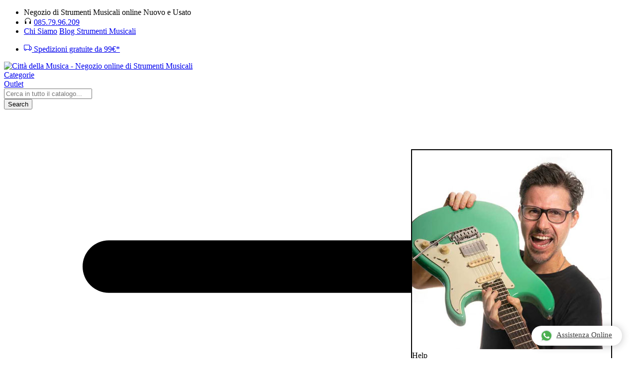

--- FILE ---
content_type: text/html; charset=UTF-8
request_url: https://cittadellamusica.store/magrabo-holes-hs-art-print-ufo-6-cm-mh0003453812720.html
body_size: 35409
content:
<!doctype html>
<html lang="it">
    <head prefix="og: http://ogp.me/ns# fb: http://ogp.me/ns/fb# product: http://ogp.me/ns/product#">
                <meta charset="utf-8"/>
<meta name="title" content="Magrabo holes hs art print ufo 6 cm | Tracolle per Chitarra"/>
<meta name="description" content="holes hs la linea di tracolle per chitarra e basso magrab holes sono dotate del classico sistema di regolazione ad asole privo di fibbie e parti metalliche caratterizzata sono disponibili nelle larghezze 6, 8 e 10 cm.sono dotate del classico sistema di re"/>
<meta name="robots" content="INDEX,FOLLOW"/>
<meta name="viewport" content="width=device-width, initial-scale=1"/>
<meta name="format-detection" content="telephone=no"/>
<title>Magrabo holes hs art print ufo 6 cm | Tracolle per Chitarra</title>
<link  rel="stylesheet" type="text/css"  media="all" href="https://cittadellamusica.store/static/version1756538276/frontend/Musikster/cdmstore/it_IT/mage/calendar.min.css" />
<link  rel="stylesheet" type="text/css"  media="all" href="https://cittadellamusica.store/static/version1756538276/frontend/Musikster/cdmstore/it_IT/css/style.min.css" />
<link  rel="stylesheet" type="text/css"  media="all" href="https://cittadellamusica.store/static/version1756538276/frontend/Musikster/cdmstore/it_IT/css/owlcarousel/owl.carousel.min.css" />
<link  rel="stylesheet" type="text/css"  media="all" href="https://cittadellamusica.store/static/version1756538276/frontend/Musikster/cdmstore/it_IT/css/owlcarousel/owl.theme.default.min.css" />
<link  rel="stylesheet" type="text/css"  media="all" href="https://cittadellamusica.store/static/version1756538276/frontend/Musikster/cdmstore/it_IT/Alma_MonthlyPayments/css/alma.min.css" />
<link  rel="stylesheet" type="text/css"  media="all" href="https://cittadellamusica.store/static/version1756538276/frontend/Musikster/cdmstore/it_IT/StripeIntegration_Payments/css/stripe_payments.min.css" />
<link  rel="stylesheet" type="text/css"  media="all" href="https://cittadellamusica.store/static/version1756538276/frontend/Musikster/cdmstore/it_IT/mage/gallery/gallery.min.css" />
<link  rel="stylesheet" type="text/css"  media="all" href="https://cittadellamusica.store/static/version1756538276/frontend/Musikster/cdmstore/it_IT/Scalapay_Scalapay/css/scalapay.min.css" />
<link  rel="stylesheet" type="text/css"  media="all" href="https://cittadellamusica.store/static/version1756538276/frontend/Musikster/cdmstore/it_IT/Mageplaza_SocialLogin/css/style.min.css" />
<link  rel="stylesheet" type="text/css"  media="all" href="https://cittadellamusica.store/static/version1756538276/frontend/Musikster/cdmstore/it_IT/Mageplaza_Core/css/grid-mageplaza.min.css" />
<link  rel="stylesheet" type="text/css"  media="all" href="https://cittadellamusica.store/static/version1756538276/frontend/Musikster/cdmstore/it_IT/Mageplaza_Core/css/font-awesome.min.css" />
<link  rel="stylesheet" type="text/css"  media="all" href="https://cittadellamusica.store/static/version1756538276/frontend/Musikster/cdmstore/it_IT/Mageplaza_Core/css/magnific-popup.min.css" />
<link  rel="stylesheet" type="text/css"  rel="stylesheet" type="text/css" href="https://cdn.jsdelivr.net/npm/@alma/widgets@3.x.x/dist/widgets.min.css" />
<link  rel="icon" type="image/x-icon" href="https://cittadellamusica.store/static/version1756538276/frontend/Musikster/cdmstore/it_IT/Magento_Theme/favicon.ico" />
<link  rel="shortcut icon" type="image/x-icon" href="https://cittadellamusica.store/static/version1756538276/frontend/Musikster/cdmstore/it_IT/Magento_Theme/favicon.ico" />









<link  rel="canonical" href="https://cittadellamusica.store/magrabo-holes-hs-art-print-ufo-6-cm-mh0003453812720.html" />
        <!-- Google Tag Manager -->

<!-- End Google Tag Manager -->
    
<style>
    #social-login-popup .social-login-title {
        background-color: black    }

    #social-login-popup .social-login #bnt-social-login-authentication,
    #social-login-popup .forgot .primary button,
    #social-login-popup .create .primary button,
    #social-login-popup .fake-email .primary button {
        background-color: black;
        border: black    }

    .block.social-login-authentication-channel.account-social-login .block-content {
        text-align: center;
    }

    
                    #bnt-social-login-fake-email {
                    background-color: grey !important;
                    border: grey !important;
                    }

                    #request-popup .social-login-title {
                    background-color: grey !important;
                    }
                
    /* Compatible ETheme_YOURstore*/
    div#centerColumn .column.main .block.social-login-authentication-channel.account-social-login {
        max-width: 900px !important;
        margin: 0 auto !important;
    }

    div#centerColumn .column.main .block.social-login-authentication-channel.account-social-login .block-content {
        text-align: center;
    }

    @media (max-width: 1024px) {
        div#centerColumn .column.main .block.social-login-authentication-channel.account-social-login .block-content {
            padding: 0 15px;
        }
    }
</style>




<meta property="og:type" content="product" />
<meta property="og:title"
      content="Magrabo&#x20;holes&#x20;hs&#x20;art&#x20;print&#x20;ufo&#x20;6&#x20;cm" />
<meta property="og:image"
      content="https://cittadellamusica.store/media/catalog/product/cache/e0cc2e636a6cdaa093055b24bd5e6413/h/o/holes-hs-art-print-ufo-6-cm_63a5f02c6baec.jpg" />
<meta property="og:description"
      content="tracolla&#x20;per&#x20;chitarra&#x20;e&#x20;basso&#x20;in&#x20;pelle&#x20;holes&#x20;hs&#x20;art&#x20;print&#x20;ufo&#x20;6&#x20;cm&#x20;&#x20;-&#x20;illustrazione&#x20;originale&#x20;di&#x20;pacospizza&#x20;&#x20;-&#x20;vera&#x20;pelle&#x20;di&#x20;alta&#x20;qualit&#x20;-&#x20;lato&#x20;a&#x20;vista&#x20;in&#x20;pelle&#x20;con&#x20;immagine&#x20;stampata&#x20;in&#x20;digitale&#x20;ad&#x20;alta&#x20;qualit&#x20;-&#x20;100&#x25;&#x20;hand&#x20;made&#x20;" />
<meta property="og:url" content="https://cittadellamusica.store/magrabo-holes-hs-art-print-ufo-6-cm-mh0003453812720.html" />
    <meta property="product:price:amount" content="139"/>
    <meta property="product:price:currency"
      content="EUR"/>

    
<link href="//www.google.com" rel="dns-prefetch" /><link href="//www.gstatic.com" rel="dns-prefetch" /><link href="//www.googleadservices.com" rel="dns-prefetch" /><link href="//fonts.googleapis.com" rel="preconnect dns-prefetch" crossorigin><link href="//fonts.gstatic.com" rel="preconnect dns-prefetch" crossorigin><link href="//www.googletagmanager.com" rel="preconnect dns-prefetch" crossorigin>    </head>
    <body data-container="body"
          data-mage-init='{"loaderAjax": {}, "loader": { "icon": "https://cittadellamusica.store/static/version1756538276/frontend/Musikster/cdmstore/it_IT/images/loader-2.gif"}}'
        id="html-body" itemtype="http://schema.org/Product" itemscope="itemscope" class="catalog-product-view product-magrabo-holes-hs-art-print-ufo-6-cm-mh0003453812720 page-layout-1column">
        <!-- Google Tag Manager (noscript) -->
<noscript><iframe src="https://www.googletagmanager.com/ns.html?id=GTM-NJT8844"
                  height="0" width="0" style="display:none;visibility:hidden"></iframe></noscript>
<!-- End Google Tag Manager (noscript) -->


<div id="cookie-status">
    The store will not work correctly in the case when cookies are disabled.</div>




    <noscript>
        <div class="message global noscript">
            <div class="content">
                <p>
                    <strong>JavaScript seems to be disabled in your browser.</strong>
                    <span>
                        For the best experience on our site, be sure to turn on Javascript in your browser.                    </span>
                </p>
            </div>
        </div>
    </noscript>
    <div role="alertdialog"
         tabindex="-1"
         class="message global cookie"
         id="notice-cookie-block">
        <div role="document" class="content" tabindex="0">
            <p>
                <strong>Questo sito utilizza i cookie per garantirti una esperienza migliore.</strong>
                <span>Per rispettare la nuova direttiva e-Privacy, abbiamo bisogno del tuo consenso per impostare i cookie.                </span>
                <a href="https://cittadellamusica.store/privacy-policy-cookie-restriction-mode/">Leggi di più</a>.            </p>
            <div class="actions">
                <button id="btn-cookie-allow" class="action allow primary">
                    <span>Accetta Cookie</span>
                </button>
            </div>
        </div>
    </div>
        

<div class="page-wrapper"><header class="page-header">



<!-- WhatsApp -->
<div id='whatsapp-chat' class='hide'>
  <div class='header-chat'>
    <div class='head-home'>
      
      <p><span class="whatsapp-name">Città della Musica</span><br><small>La nostra assistenza online</small></p>

    </div>
    <div class='get-new hide'>
      <div id='get-label'></div>
      <div id='get-nama'></div>
    </div>
  </div>
  <div class='home-chat'>

  </div>
  <div class='start-chat'>
    <div pattern="https://elfsight.com/assets/chats/patterns/whatsapp.png" class="WhatsappChat__Component-sc-1wqac52-0 whatsapp-chat-body">
      <div class="WhatsappChat__MessageContainer-sc-1wqac52-1 dAbFpq">
        <div style="opacity: 0;" class="WhatsappDots__Component-pks5bf-0 eJJEeC">
          <div class="WhatsappDots__ComponentInner-pks5bf-1 hFENyl">
            <div class="WhatsappDots__Dot-pks5bf-2 WhatsappDots__DotOne-pks5bf-3 ixsrax"></div>
            <div class="WhatsappDots__Dot-pks5bf-2 WhatsappDots__DotTwo-pks5bf-4 dRvxoz"></div>
            <div class="WhatsappDots__Dot-pks5bf-2 WhatsappDots__DotThree-pks5bf-5 kXBtNt"></div>
          </div>
        </div>
        <div style="opacity: 1;" class="WhatsappChat__Message-sc-1wqac52-4 kAZgZq">
          <div class="WhatsappChat__Author-sc-1wqac52-3 bMIBDo">Città della Musica</div>
          <div class="WhatsappChat__Text-sc-1wqac52-2 iSpIQi">Ciao 👋<br><br>Come possiamo aiutarti?</div>
        </div>
      </div>
    </div>

    <div class='blanter-msg'>
      <textarea id='chat-input' placeholder='Write a response' maxlength='120' row='1'></textarea>
      <a href='javascript:void;' id='send-it'><svg viewBox="0 0 448 448"><path d="M.213 32L0 181.333 320 224 0 266.667.213 416 448 224z"/></svg></a>

    </div>
  </div>
  <div id='get-number'></div><a class='close-chat' href='javascript:void'>×</a>
</div>
<a class='blantershow-chat' href='javascript:void' title='Show Chat'><svg width="20" viewBox="0 0 24 24"><defs/><path fill="#eceff1" d="M20.5 3.4A12.1 12.1 0 0012 0 12 12 0 001.7 17.8L0 24l6.3-1.7c2.8 1.5 5 1.4 5.8 1.5a12 12 0 008.4-20.3z"/><path fill="#4caf50" d="M12 21.8c-3.1 0-5.2-1.6-5.4-1.6l-3.7 1 1-3.7-.3-.4A9.9 9.9 0 012.1 12a10 10 0 0117-7 9.9 9.9 0 01-7 16.9z"/><path fill="#fafafa" d="M17.5 14.3c-.3 0-1.8-.8-2-.9-.7-.2-.5 0-1.7 1.3-.1.2-.3.2-.6.1s-1.3-.5-2.4-1.5a9 9 0 01-1.7-2c-.3-.6.4-.6 1-1.7l-.1-.5-1-2.2c-.2-.6-.4-.5-.6-.5-.6 0-1 0-1.4.3-1.6 1.8-1.2 3.6.2 5.6 2.7 3.5 4.2 4.2 6.8 5 .7.3 1.4.3 1.9.2.6 0 1.7-.7 2-1.4.3-.7.3-1.3.2-1.4-.1-.2-.3-.3-.6-.4z"/></svg> Assistenza Online</a>
<!-- WhatsApp -->

    
<!-- Top Bar

<div class="elfsight-app-86634478-3e87-4ea6-ab13-d10f2e7d7e55" data-elfsight-app-lazy></div>
  <a href="https://cittadellamusica.store/time-bombs?___store=store" class="bg-white p-3 text-black">Scopri di piu</a>
-->


<div class="topmenu-wrapper hidden md:block">
    <div class="container mx-auto border-b border-gray-300 py-3 flex justify-between font-light">
        <ul class="text-xs flex items-center space-x-3">
            <li>
                <span>Negozio di Strumenti Musicali online Nuovo e Usato</span>            </li>
            <li>
                <div class="flex items-center space-x-1">
                    <svg xmlns="http://www.w3.org/2000/svg" width="16" height="16" fill="currentColor" class="bi bi-headphones" viewBox="0 0 16 16">
                        <path d="M8 3a5 5 0 0 0-5 5v1h1a1 1 0 0 1 1 1v3a1 1 0 0 1-1 1H3a1 1 0 0 1-1-1V8a6 6 0 1 1 12 0v5a1 1 0 0 1-1 1h-1a1 1 0 0 1-1-1v-3a1 1 0 0 1 1-1h1V8a5 5 0 0 0-5-5z"/>
                    </svg>
                    <a href="tel:+390857996209" title="Hai bisogno di aiuto? Contattaci ora" rel="nofollow" class="hover:text-primary">085.79.96.209</a>
                </div>
            </li>
            <li>
                <div class="flex items-center space-x-3">
                    <a href="https://cittadellamusica.store/chi-siamo/" title="Dal 1871 passione per gli strumenti musicali" class="hover:text-primary">Chi Siamo</a>
                    <a href="https://blog.cittadellamusica.store" title="Il blog della Musica, novità su strumenti musicali, chitarre, bassi, batterie e tastiere" class="hover:text-primary">Blog Strumenti Musicali</a>
                </div>
            </li>
        </ul>    
        
        <ul class="text-xs flex items-center space-x-3">
            <li>
                <div>
                    <a href="https://cittadellamusica.store/spedizioni-e-consegne" title="Spedizioni Gratuite" class="flex items-center space-x-2">
                        <svg xmlns="http://www.w3.org/2000/svg" width="16" height="16" fill="currentColor" class="bi bi-truck" viewBox="0 0 16 16">
                        <path d="M0 3.5A1.5 1.5 0 0 1 1.5 2h9A1.5 1.5 0 0 1 12 3.5V5h1.02a1.5 1.5 0 0 1 1.17.563l1.481 1.85a1.5 1.5 0 0 1 .329.938V10.5a1.5 1.5 0 0 1-1.5 1.5H14a2 2 0 1 1-4 0H5a2 2 0 1 1-3.998-.085A1.5 1.5 0 0 1 0 10.5v-7zm1.294 7.456A1.999 1.999 0 0 1 4.732 11h5.536a2.01 2.01 0 0 1 .732-.732V3.5a.5.5 0 0 0-.5-.5h-9a.5.5 0 0 0-.5.5v7a.5.5 0 0 0 .294.456zM12 10a2 2 0 0 1 1.732 1h.768a.5.5 0 0 0 .5-.5V8.35a.5.5 0 0 0-.11-.312l-1.48-1.85A.5.5 0 0 0 13.02 6H12v4zm-9 1a1 1 0 1 0 0 2 1 1 0 0 0 0-2zm9 0a1 1 0 1 0 0 2 1 1 0 0 0 0-2z"/>
                        </svg>
                        <span class="font-semibold">Spedizioni gratuite da 99€*</span>
                    </a>
                </div>
            </li>
        </ul>
    </div>
</div>

<style>
    /* CSS Multiple Whatsapp Chat */
.whatsapp-name {
  font-size: 16px;
  font-weight: 600;
  padding-bottom: 0;
  margin-bottom: 0;
  line-height: 0.5;
}

#whatsapp-chat {
  box-sizing: border-box !important;

  outline: none !important;
  position: fixed;
  width: 350px;
  border-radius: 10px;
  box-shadow: 0 1px 15px rgba(32, 33, 36, 0.28);
  bottom: 90px;
  right: 30px;
  overflow: hidden;
  z-index: 99;
  animation-name: showchat;
  animation-duration: 1s;
  transform: scale(1);
}
a.blantershow-chat {
  /*   background: #009688; */
  background: #fff;
  color: #404040;
  position: fixed;
  display: flex;
  font-weight: 400;
  justify-content: space-between;
  z-index: 98;
  bottom: 25px;
  right: 30px;
  font-size: 15px;
  padding: 10px 20px;
  border-radius: 30px;
  box-shadow: 0 1px 15px rgba(32, 33, 36, 0.28);
}
a.blantershow-chat svg {
  transform: scale(1.2);
  margin: 0 10px 0 0;
}
.header-chat {
  /*   background: linear-gradient(to right top, #6f96f3, #164ed2); */
  background: #009688;
  background: #095e54;
  color: #fff;
  padding: 20px;
}
.header-chat h3 {
  margin: 0 0 10px;
}
.header-chat p {
  font-size: 14px;
  line-height: 1.7;
  margin: 0;
}
.info-avatar {
  position: relative;
}
.info-avatar img {
  border-radius: 100%;
  width: 50px;
  float: left;
  margin: 0 10px 0 0;
}

a.informasi {
  padding: 20px;
  display: block;
  overflow: hidden;
  animation-name: showhide;
  animation-duration: 0.5s;
}
a.informasi:hover {
  background: #f1f1f1;
}
.info-chat span {
  display: block;
}
#get-label,
span.chat-label {
  font-size: 12px;
  color: #888;
}
#get-nama,
span.chat-nama {
  margin: 5px 0 0;
  font-size: 15px;
  font-weight: 700;
  color: #222;
}
#get-label,
#get-nama {
  color: #fff;
}
span.my-number {
  display: none;
}

textarea#chat-input {
    border: none;
    font-family: "Arial", sans-serif;
    width: 100%;
    height: 40px;
    outline: none;
    resize: none;
    padding: 10px;
    font-size: 14px;
}

a#send-it {
  width: 30px;
  font-weight: 700;
  padding: 10px 10px 0;
  background:#eee;
  /*border-radius: 10px;*/
  
  svg {
    fill:#a6a6a6;
    height: 24px;
    width: 24px;
  }
}

.first-msg {
  background: transparent;
  padding: 30px;
  text-align: center;
  & span {
    background: #e2e2e2;
    color: #333;
    font-size: 14.2px;
    line-height: 1.7;
    border-radius: 10px;
    padding: 15px 20px;
    display: inline-block;
  }
}

.start-chat .blanter-msg {
  display: flex;
}
#get-number {
  display: none;
}
a.close-chat {
  position: absolute;
  top: 5px;
  right: 15px;
  color: #fff;
  font-size: 30px;

}

@keyframes ZpjSY{
  0% {
    background-color: rgb(182, 181, 186);
  }
  15% {
    background-color: rgb(17, 17, 17);
  }
  25% {
    background-color: rgb(182, 181, 186);
  }
}

@keyframes hPhMsj {
  15% {
    background-color: rgb(182, 181, 186);
  }
  25% {
    background-color: rgb(17, 17, 17);
  }
  35% {
    background-color: rgb(182, 181, 186);
  }
}

@keyframes iUMejp {
  25% {
    background-color: rgb(182, 181, 186);
  }
  35% {
    background-color: rgb(17, 17, 17);
  }
  45% {
    background-color: rgb(182, 181, 186);
  }
}


@keyframes showhide {
  from {
    transform: scale(0.5);
    opacity: 0;
  }
}
@keyframes showchat {
  from {
    transform: scale(0);
    opacity: 0;
  }
}
@media screen and (max-width: 480px) {
  #whatsapp-chat {
    width: auto;
    left: 5%;
    right: 5%;
    font-size: 80%;
  }
}
.hide {
  display: none;
  animation-name: showhide;
  animation-duration: 0.5s;
  transform: scale(1);
  opacity: 1;
}
.show {
  display: block;
  animation-name: showhide;
  animation-duration: 0.5s;
  transform: scale(1);
  opacity: 1;
}

.whatsapp-message-container {
  display: flex;
  z-index: 1;
}

.whatsapp-message {
  padding: 7px 14px 6px;
  background-color: rgb(255, 255, 255);
  border-radius: 0px 8px 8px;
  position: relative;
  transition: all 0.3s ease 0s;
  opacity: 0;
  transform-origin: center top 0px;
  z-index: 2;
  box-shadow: rgba(0, 0, 0, 0.13) 0px 1px 0.5px;
  margin-top: 4px;
  margin-left: -54px;
  max-width: calc(100% - 66px);
}

.whatsapp-chat-body {
  padding: 20px 20px 20px 10px;
  background-color: rgb(230, 221, 212);
  position: relative;
  &::before {
    display: block;
    position: absolute;
    content: "";
    left: 0px;
    top: 0px;
    height: 100%;
    width: 100%;
    z-index: 0;
    opacity: 0.08;
    background-image: url("https://elfsight.com/assets/chats/patterns/whatsapp.png");
    // background-image: url(https://res.cloudinary.com/eventbree/image/upload/v1575782560/Widgets/whatsappbg_opt.jpg);
  }
}

.dAbFpq {
  display: flex;
  z-index: 1;
}

.eJJEeC {
  background-color: rgb(255, 255, 255);
  width: 52.5px;
  height: 32px;
  border-radius: 16px;
  display: flex;
  -moz-box-pack: center;
  justify-content: center;
  -moz-box-align: center;
  align-items: center;
  margin-left: 10px;
  opacity: 0;
  transition: all 0.1s ease 0s;
  z-index: 1;
  box-shadow: rgba(0, 0, 0, 0.13) 0px 1px 0.5px;
}

.hFENyl {
    position: relative;
    display: flex;
}

.ixsrax {
    height: 5px;
    width: 5px;
    margin: 0px 2px;
    border-radius: 50%;
    display: inline-block;
    position: relative;
    animation-duration: 1.2s;
    animation-iteration-count: infinite;
    animation-timing-function: linear;
    top: 0px;
    background-color: rgb(158, 157, 162);
    animation-name: ZpjSY;
}

.dRvxoz {

    height: 5px;
    width: 5px;
    margin: 0px 2px;
    background-color: rgb(182, 181, 186);
    border-radius: 50%;
    display: inline-block;
    position: relative;
    animation-duration: 1.2s;
    animation-iteration-count: infinite;
    animation-timing-function: linear;
    top: 0px;
    animation-name: hPhMsj;
}

.kAZgZq {
    padding: 7px 14px 6px;
    background-color: rgb(255, 255, 255);
    border-radius: 0px 8px 8px;
    position: relative;
    transition: all 0.3s ease 0s;
    opacity: 0;
    transform-origin: center top 0px;
    z-index: 2;
    box-shadow: rgba(0, 0, 0, 0.13) 0px 1px 0.5px;
    margin-top: 4px;
    margin-left: -54px;
    max-width: calc(100% - 66px);
    &::before {
    position: absolute;
    background-image: url("[data-uri]");
    background-position: 50% 50%;
    background-repeat: no-repeat;
    background-size: contain;
    content: "";
    top: 0px;
    left: -12px;
    width: 12px;
    height: 19px;
}
}

.bMIBDo {
    font-size: 13px;
    font-weight: 700;
    line-height: 18px;
    color: rgba(0, 0, 0, 0.4);
}

.iSpIQi {
    font-size: 14px;
    line-height: 19px;
    margin-top: 4px;
    color: rgb(17, 17, 17);
}

.iSpIQi {
    font-size: 14px;
    line-height: 19px;
    margin-top: 4px;
    color: rgb(17, 17, 17);
}

.cqCDVm {
    text-align: right;
    margin-top: 4px;
    font-size: 12px;
    line-height: 16px;
    color: 
    rgba(17, 17, 17, 0.5);
    margin-right: -8px;
    margin-bottom: -4px;
}
</style><div class="header-container container flex mx-auto items-center py-4 border-b border-gray-300"><div class="header__col-central"><div><!--
<span data-action="toggle-nav" class="action nav-toggle"><span>Toggle Nav</span></span>-->
<a
    class="logo"
    href="https://cittadellamusica.store/"
    title="Citt&#xE0;&#x20;della&#x20;Musica&#x20;-&#x20;Negozio&#x20;online&#x20;di&#x20;Strumenti&#x20;Musicali"
    aria-label="store logo">
    <img src="https://cittadellamusica.store/pub/media/logo.svg"
         title="Citt&#xE0;&#x20;della&#x20;Musica&#x20;-&#x20;Negozio&#x20;online&#x20;di&#x20;Strumenti&#x20;Musicali"
         alt="Citt&#xE0;&#x20;della&#x20;Musica&#x20;-&#x20;Negozio&#x20;online&#x20;di&#x20;Strumenti&#x20;Musicali"
         class="mt-4 md:mt-0 md:w-60 ml-1 md:ml-5"
    />
</a></div><div class="mini-menu items-center  text-sm font-normal ml-5 mr-5 hidden md:flex space-x-8">
    <div class="hover:underline"><a href="/categorie-strumenti-musicali.html" title="Tutte le categorie di Strumenti Musicali">Categorie</a></div><!-- mobile-toggle-->
    <div class="hover:underline"><a href="/outlet.html" title="Strumenti musicali in Outlet. Prezzi Scontati e Usato">Outlet</a></div>
</div><div class="flex-grow">

<div class="block block-search">

    <div class="block block-content">
        <form
            id="minisearch-form-top-search"
            class="form minisearch p-2 rounded-full bg-gray-100 flex items-center space-x-2"
            action="https://cittadellamusica.store/catalogsearch/result/"
            method="get"
        >
            <div class="field search flex-grow">
                
                <div class="control w-full relative">
                    <div class="flex items-center">
                        <input
                            id="minisearch-input-top-search"
                            type="text"
                            name="q"
                            value=""
                            placeholder="Cerca in tutto il catalogo..."
                            class="input-text w-full bg-transparent text-xs shadow-none bg-transparent focus:shadow-outline border-none outline-none focus:outline-none focus:ring-0 m-0 placeholder-gray-300 text-sm font-light"
                            maxlength="128"
                            role="combobox"
                            aria-haspopup="false"
                            aria-autocomplete="both"
                            aria-expanded="false"
                            autocomplete="off"
                            data-block="autocomplete-form"
                            data-mage-init="&#x7B;&quot;quickSearch&quot;&#x3A;&#x7B;&quot;formSelector&quot;&#x3A;&quot;&#x23;minisearch-form-top-search&quot;,&quot;url&quot;&#x3A;&quot;https&#x3A;&#x5C;&#x2F;&#x5C;&#x2F;cittadellamusica.store&#x5C;&#x2F;search&#x5C;&#x2F;ajax&#x5C;&#x2F;suggest&#x5C;&#x2F;&quot;,&quot;destinationSelector&quot;&#x3A;&quot;&#x23;minisearch-autocomplete-top-search&quot;,&quot;templates&quot;&#x3A;&#x7B;&quot;term&quot;&#x3A;&#x7B;&quot;title&quot;&#x3A;&quot;Search&#x20;terms&quot;,&quot;template&quot;&#x3A;&quot;Smile_ElasticsuiteCore&#x5C;&#x2F;autocomplete&#x5C;&#x2F;term&quot;&#x7D;,&quot;product&quot;&#x3A;&#x7B;&quot;title&quot;&#x3A;&quot;Articoli&quot;,&quot;template&quot;&#x3A;&quot;Smile_CustomElasticsuiteCatalog&#x5C;&#x2F;autocomplete&#x5C;&#x2F;product&quot;&#x7D;,&quot;category&quot;&#x3A;&#x7B;&quot;title&quot;&#x3A;&quot;Categorie&quot;,&quot;template&quot;&#x3A;&quot;Smile_CustomElasticsuiteCatalog&#x5C;&#x2F;autocomplete&#x5C;&#x2F;category&quot;&#x7D;,&quot;product_attribute&quot;&#x3A;&#x7B;&quot;title&quot;&#x3A;&quot;Attributes&quot;,&quot;template&quot;&#x3A;&quot;Smile_CustomElasticsuiteCatalog&#x5C;&#x2F;autocomplete&#x5C;&#x2F;product-attribute&quot;,&quot;titleRenderer&quot;&#x3A;&quot;Smile_CustomElasticsuiteCatalog&#x5C;&#x2F;js&#x5C;&#x2F;autocomplete&#x5C;&#x2F;product-attribute&quot;&#x7D;&#x7D;,&quot;priceFormat&quot;&#x3A;&#x7B;&quot;pattern&quot;&#x3A;&quot;&#x25;s&#x5C;u00a0&#x5C;u20ac&quot;,&quot;precision&quot;&#x3A;2,&quot;requiredPrecision&quot;&#x3A;2,&quot;decimalSymbol&quot;&#x3A;&quot;,&quot;,&quot;groupSymbol&quot;&#x3A;&quot;.&quot;,&quot;groupLength&quot;&#x3A;3,&quot;integerRequired&quot;&#x3A;false&#x7D;,&quot;minSearchLength&quot;&#x3A;&quot;2&quot;&#x7D;&#x7D;"
                        />

                        <div class="actions">
                            <button
                                type="submit"
                                title="Search"
                                class="action search text-xs bg-primary text-white border-b-2 border-primary p-2 rounded-md mr-3 hidden sm:block"
                            >
                                <span>Search</span>
                            </button>
                        </div>
                    </div>
                    <div id="minisearch-autocomplete-top-search" class="search-autocomplete"></div>

                                    </div>
            </div>

        </form>
    </div>
</div>
</div></div><div class="order-first">
<div class="mobile-toggle absolute top-8 md:top-0 left-0  w-full p-2 sm:relative sm:bg-transparent cursor-pointer flex items-center space-x-1">
    <svg class="w-6 h-6 ml-3 sm:ml-0" fill="none" stroke="currentColor" viewBox="0 0 24 24" xmlns="http://www.w3.org/2000/svg">
        <path stroke-linecap="round" stroke-linejoin="round" stroke-width="2" d="M4 6h16M4 12h16M4 18h16"></path>
    </svg>
    <span class="text-xxs uppercase  text-primary">Menu</span>
</div>

<div class="mobile-menu__overlay bg-black bg-opacity-80 fixed inset-0 w-screen h-screen z-50 hidden transition-opacity"></div>

<div class="inset-0 fixed z-70 md:w-3/4 lg:w-1/4 w-full h-full transform transition -translate-x-full duration-500 ease-in-out  mobile-menu">
    <div class="bg-white overflow-scroll h-full mobile-menu__wrapper">
        <div class="mobile-menu__header flex justify-between items-center w-full gap-4 p-4 md:p-10 sticky top-0 bg-white">
            <div class="w-80 ml-2 md:ml-5">
            <!--
<span data-action="toggle-nav" class="action nav-toggle"><span>Toggle Nav</span></span>-->
<a
    class="logo"
    href="https://cittadellamusica.store/"
    title="Citt&#xE0;&#x20;della&#x20;Musica"
    aria-label="store logo">
    <img src="https://cittadellamusica.store/pub/media/logo.svg"
         title="Citt&#xE0;&#x20;della&#x20;Musica"
         alt="Citt&#xE0;&#x20;della&#x20;Musica"
         class="mt-4 md:mt-0 md:w-60 ml-1 md:ml-5"
    />
</a>            </div>
            <div class="close-mobile p-5 hover:text-primary text-secondary cursor-pointer">
                <svg class="w-6 h-6 " fill="none" stroke="currentColor" viewBox="0 0 24 24" xmlns="http://www.w3.org/2000/svg"><path stroke-linecap="round" stroke-linejoin="round" stroke-width="2" d="M6 18L18 6M6 6l12 12"></path></svg>
            </div>
        </div>
        <div class="mobile-menu__content mt-2 md:p-10 md:lx-10 bg-white rounded-2xl h-full">
            <div class="categories_list">

                                    <div class="group px-5 py-2 text font-semibold select-none cursor-pointer appearance-none focus:outline-none focus:ring-none  border-b border-gray-200 pb-2 hover:text-primary">
                        <a href="https://cittadellamusica.store/chitarre.html" class="hover:no-underline flex items-center justify-between">
                            <span>Chitarre</span>
                            <span class="icon"></span>  
                        </a>
                    </div>
                                    <div class="group px-5 py-2 text font-semibold select-none cursor-pointer appearance-none focus:outline-none focus:ring-none  border-b border-gray-200 pb-2 hover:text-primary">
                        <a href="https://cittadellamusica.store/bassi.html" class="hover:no-underline flex items-center justify-between">
                            <span>Bassi</span>
                            <span class="icon"></span>  
                        </a>
                    </div>
                                    <div class="group px-5 py-2 text font-semibold select-none cursor-pointer appearance-none focus:outline-none focus:ring-none  border-b border-gray-200 pb-2 hover:text-primary">
                        <a href="https://cittadellamusica.store/tastiere.html" class="hover:no-underline flex items-center justify-between">
                            <span>Tastiere e Pianoforti</span>
                            <span class="icon"></span>  
                        </a>
                    </div>
                                    <div class="group px-5 py-2 text font-semibold select-none cursor-pointer appearance-none focus:outline-none focus:ring-none  border-b border-gray-200 pb-2 hover:text-primary">
                        <a href="https://cittadellamusica.store/batterie.html" class="hover:no-underline flex items-center justify-between">
                            <span>Batterie</span>
                            <span class="icon"></span>  
                        </a>
                    </div>
                                    <div class="group px-5 py-2 text font-semibold select-none cursor-pointer appearance-none focus:outline-none focus:ring-none  border-b border-gray-200 pb-2 hover:text-primary">
                        <a href="https://cittadellamusica.store/voce.html" class="hover:no-underline flex items-center justify-between">
                            <span>Voce</span>
                            <span class="icon"></span>  
                        </a>
                    </div>
                                    <div class="group px-5 py-2 text font-semibold select-none cursor-pointer appearance-none focus:outline-none focus:ring-none  border-b border-gray-200 pb-2 hover:text-primary">
                        <a href="https://cittadellamusica.store/pa.html" class="hover:no-underline flex items-center justify-between">
                            <span>PA</span>
                            <span class="icon"></span>  
                        </a>
                    </div>
                                    <div class="group px-5 py-2 text font-semibold select-none cursor-pointer appearance-none focus:outline-none focus:ring-none  border-b border-gray-200 pb-2 hover:text-primary">
                        <a href="https://cittadellamusica.store/dj.html" class="hover:no-underline flex items-center justify-between">
                            <span>DJ</span>
                            <span class="icon"></span>  
                        </a>
                    </div>
                                    <div class="group px-5 py-2 text font-semibold select-none cursor-pointer appearance-none focus:outline-none focus:ring-none  border-b border-gray-200 pb-2 hover:text-primary">
                        <a href="https://cittadellamusica.store/studio.html" class="hover:no-underline flex items-center justify-between">
                            <span>Studio</span>
                            <span class="icon"></span>  
                        </a>
                    </div>
                                    <div class="group px-5 py-2 text font-semibold select-none cursor-pointer appearance-none focus:outline-none focus:ring-none  border-b border-gray-200 pb-2 hover:text-primary">
                        <a href="https://cittadellamusica.store/luci.html" class="hover:no-underline flex items-center justify-between">
                            <span>Luci</span>
                            <span class="icon"></span>  
                        </a>
                    </div>
                                    <div class="group px-5 py-2 text font-semibold select-none cursor-pointer appearance-none focus:outline-none focus:ring-none  border-b border-gray-200 pb-2 hover:text-primary">
                        <a href="https://cittadellamusica.store/cavi.html" class="hover:no-underline flex items-center justify-between">
                            <span>Cavi</span>
                            <span class="icon"></span>  
                        </a>
                    </div>
                                    <div class="group px-5 py-2 text font-semibold select-none cursor-pointer appearance-none focus:outline-none focus:ring-none  border-b border-gray-200 pb-2 hover:text-primary">
                        <a href="https://cittadellamusica.store/accessori.html" class="hover:no-underline flex items-center justify-between">
                            <span>Accessori</span>
                            <span class="icon"></span>  
                        </a>
                    </div>
                                    <div class="group px-5 py-2 text font-semibold select-none cursor-pointer appearance-none focus:outline-none focus:ring-none  border-b border-gray-200 pb-2 hover:text-primary">
                        <a href="https://cittadellamusica.store/fiati.html" class="hover:no-underline flex items-center justify-between">
                            <span>Fiati</span>
                            <span class="icon"></span>  
                        </a>
                    </div>
                                    <div class="group px-5 py-2 text font-semibold select-none cursor-pointer appearance-none focus:outline-none focus:ring-none  border-b border-gray-200 pb-2 hover:text-primary">
                        <a href="https://cittadellamusica.store/archi.html" class="hover:no-underline flex items-center justify-between">
                            <span>Archi</span>
                            <span class="icon"></span>  
                        </a>
                    </div>
                                    <div class="group px-5 py-2 text font-semibold select-none cursor-pointer appearance-none focus:outline-none focus:ring-none  border-b border-gray-200 pb-2 hover:text-primary">
                        <a href="https://cittadellamusica.store/fisarmoniche-e-organetti.html" class="hover:no-underline flex items-center justify-between">
                            <span>Fisarmoniche e Organetti</span>
                            <span class="icon"></span>  
                        </a>
                    </div>
                
                <!-- Outlet -->
                <div class="group px-5 py-2 text font-semibold border-t-2 border-gray-300 select-none cursor-pointer appearance-none focus:outline-none focus:ring-none  border-b border-gray-200 pb-2 hover:text-primary">
                    <a href="/outlet.html" class="hover:no-underline flex items-center justify-between" title="Strumenti musicali in Outlet e Usato in vendita online">
                        <span>Outlet e Usato</span>
                        <span class="icon"></span>  
                    </a>
                </div>

                <!-- Tutti i Marchi -->
                <div class="group px-5 py-2 text font-semibold  select-none cursor-pointer appearance-none focus:outline-none focus:ring-none  border-b border-gray-200 pb-2 hover:text-primary">
                    <a href="/brands.html" class="hover:no-underline flex items-center justify-between" title="I migliori brand di strumenti musicali online usati e nuovi">
                        <span>Tutti i Brand</span>
                        <span class="icon"></span>  
                    </a>
                </div>
            </div>
        </div>
    </div>
</div>

<style>
    .mobile-menu__wrapper::-webkit-scrollbar {
        width: 5px;               /* width of the entire scrollbar */
    }

    .mobile-menu__wrapper::-webkit-scrollbar-track {
        background: white;        /* color of the tracking area */
    }

    .mobile-menu__wrapper::-webkit-scrollbar-thumb {
        background-color: black;    /* color of the scroll thumb */
        border-radius: 10px;       /* roundness of the scroll thumb */
        border: 2px solid black;  /* creates padding around scroll thumb */
    }
</style>

</div><div class="header-utils"><div class="link my-account-link">
    <a href="https://cittadellamusica.store/customer/account/" class="flex items-center gap-2">
        <span class="text-xs">Il mio Account</span>
    </a>
</div>
<div class="link authorization-link" data-label="or">
    <a class="flex items-center gap-1" href="https://cittadellamusica.store/customer/account/login/referer/aHR0cHM6Ly9jaXR0YWRlbGxhbXVzaWNhLnN0b3JlL21hZ3JhYm8taG9sZXMtaHMtYXJ0LXByaW50LXVmby02LWNtLW1oMDAwMzQ1MzgxMjcyMC5odG1s/"        >
        <span class="text-xs">Entra</span>
        <svg class="w-5 h-5 md:w-8 md:h-8" fill="none" stroke="currentColor" viewBox="0 0 24 24" xmlns="http://www.w3.org/2000/svg">
            <path stroke-linecap="round" stroke-linejoin="round" stroke-width="2" d="M5.121 17.804A13.937 13.937 0 0112 16c2.5 0 4.847.655 6.879 1.804M15 10a3 3 0 11-6 0 3 3 0 016 0zm6 2a9 9 0 11-18 0 9 9 0 0118 0z"></path>
        </svg>
    </a>
</div>

<div data-block="minicart" class="minicart-wrapper">
    <a class="action showcart relative" href="https://cittadellamusica.store/checkout/cart/"
       data-bind="scope: 'minicart_content'">

        <div class="relative flex items-center">
            <svg class="w-5 h-5 md:w-8 md:h-8" fill="none" stroke="currentColor" viewBox="0 0 24 24" xmlns="http://www.w3.org/2000/svg">
                <path stroke-linecap="round" stroke-linejoin="round" stroke-width="2" d="M16 11V7a4 4 0 00-8 0v4M5 9h14l1 12H4L5 9z"></path>
            </svg>

            <span class="counter qty empty absolute top-0 left-3 md:left-6"
                data-bind="css: { empty: !!getCartParam('summary_count') == false && !isLoading() }, blockLoader: isLoading">

                <span class="counter-number rounded-full h-4 w-4 sm:h-6 sm:w-6 text-sm flex items-center justify-center text-white bg-primary">
                    <!-- ko text: getCartParam('summary_count') --><!-- /ko -->
                </span>
            </span>
        </div>
    </a>
    
                                
</div>
</div></div>
<div class="hidden bg-white" >
    <nav class="flex items-center justify-between text-sm py-3 mx-auto container">
        <!--<div class="text-white select-none bg-black py-2 px-4 rounded-md font-light">Scegli la tua categoria</div>-->
                            <div class="px-1">
            <a href="https://cittadellamusica.store/chitarre.html" class="px-4 py-2 rounded-md text-black">
                <span>Chitarre</span>
            </a>
        </div>
                            <div class="px-1">
            <a href="https://cittadellamusica.store/bassi.html" class="px-4 py-2 rounded-md text-black">
                <span>Bassi</span>
            </a>
        </div>
                            <div class="px-1">
            <a href="https://cittadellamusica.store/tastiere.html" class="px-4 py-2 rounded-md text-black">
                <span>Tastiere e Pianoforti</span>
            </a>
        </div>
                            <div class="px-1">
            <a href="https://cittadellamusica.store/batterie.html" class="px-4 py-2 rounded-md text-black">
                <span>Batterie</span>
            </a>
        </div>
                            <div class="px-1">
            <a href="https://cittadellamusica.store/voce.html" class="px-4 py-2 rounded-md text-black">
                <span>Voce</span>
            </a>
        </div>
                            <div class="px-1">
            <a href="https://cittadellamusica.store/pa.html" class="px-4 py-2 rounded-md text-black">
                <span>PA</span>
            </a>
        </div>
                            <div class="px-1">
            <a href="https://cittadellamusica.store/dj.html" class="px-4 py-2 rounded-md text-black">
                <span>DJ</span>
            </a>
        </div>
                            <div class="px-1">
            <a href="https://cittadellamusica.store/studio.html" class="px-4 py-2 rounded-md text-black">
                <span>Studio</span>
            </a>
        </div>
                            <div class="px-1">
            <a href="https://cittadellamusica.store/luci.html" class="px-4 py-2 rounded-md text-black">
                <span>Luci</span>
            </a>
        </div>
                            <div class="px-1">
            <a href="https://cittadellamusica.store/cavi.html" class="px-4 py-2 rounded-md text-black">
                <span>Cavi</span>
            </a>
        </div>
                            <div class="px-1">
            <a href="https://cittadellamusica.store/accessori.html" class="px-4 py-2 rounded-md text-black">
                <span>Accessori</span>
            </a>
        </div>
                            <div class="px-1">
            <a href="https://cittadellamusica.store/fiati.html" class="px-4 py-2 rounded-md text-black">
                <span>Fiati</span>
            </a>
        </div>
                            <div class="px-1">
            <a href="https://cittadellamusica.store/archi.html" class="px-4 py-2 rounded-md text-black">
                <span>Archi</span>
            </a>
        </div>
                            <div class="px-1">
            <a href="https://cittadellamusica.store/fisarmoniche-e-organetti.html" class="px-4 py-2 rounded-md text-black">
                <span>Fisarmoniche e Organetti</span>
            </a>
        </div>
            </nav>
</div>


<div class="hidden md:block md:container  p-3 bg-secondary text-white md:mx-auto md:text-xs lg:text-sm rounded-lg">
    <div class="flex items-center justify-between space-x-1 px-8 ">
                    <a href="https://cittadellamusica.store/chitarre.html" title="Strumenti musicali in Chitarre" class="hover:bg-white hover:text-black py-1 px-1 rounded">
                <span>Chitarre</span>
            </a>
                    <a href="https://cittadellamusica.store/bassi.html" title="Strumenti musicali in Bassi" class="hover:bg-white hover:text-black py-1 px-1 rounded">
                <span>Bassi</span>
            </a>
                    <a href="https://cittadellamusica.store/tastiere.html" title="Strumenti musicali in Tastiere e Pianoforti" class="hover:bg-white hover:text-black py-1 px-1 rounded">
                <span>Tastiere e Pianoforti</span>
            </a>
                    <a href="https://cittadellamusica.store/batterie.html" title="Strumenti musicali in Batterie" class="hover:bg-white hover:text-black py-1 px-1 rounded">
                <span>Batterie</span>
            </a>
                    <a href="https://cittadellamusica.store/voce.html" title="Strumenti musicali in Voce" class="hover:bg-white hover:text-black py-1 px-1 rounded">
                <span>Voce</span>
            </a>
                    <a href="https://cittadellamusica.store/pa.html" title="Strumenti musicali in PA" class="hover:bg-white hover:text-black py-1 px-1 rounded">
                <span>PA</span>
            </a>
                    <a href="https://cittadellamusica.store/dj.html" title="Strumenti musicali in DJ" class="hover:bg-white hover:text-black py-1 px-1 rounded">
                <span>DJ</span>
            </a>
                    <a href="https://cittadellamusica.store/studio.html" title="Strumenti musicali in Studio" class="hover:bg-white hover:text-black py-1 px-1 rounded">
                <span>Studio</span>
            </a>
                    <a href="https://cittadellamusica.store/luci.html" title="Strumenti musicali in Luci" class="hover:bg-white hover:text-black py-1 px-1 rounded">
                <span>Luci</span>
            </a>
                    <a href="https://cittadellamusica.store/cavi.html" title="Strumenti musicali in Cavi" class="hover:bg-white hover:text-black py-1 px-1 rounded">
                <span>Cavi</span>
            </a>
                    <a href="https://cittadellamusica.store/accessori.html" title="Strumenti musicali in Accessori" class="hover:bg-white hover:text-black py-1 px-1 rounded">
                <span>Accessori</span>
            </a>
                    <a href="https://cittadellamusica.store/fiati.html" title="Strumenti musicali in Fiati" class="hover:bg-white hover:text-black py-1 px-1 rounded">
                <span>Fiati</span>
            </a>
                    <a href="https://cittadellamusica.store/archi.html" title="Strumenti musicali in Archi" class="hover:bg-white hover:text-black py-1 px-1 rounded">
                <span>Archi</span>
            </a>
                    <a href="https://cittadellamusica.store/fisarmoniche-e-organetti.html" title="Strumenti musicali in Fisarmoniche e Organetti" class="hover:bg-white hover:text-black py-1 px-1 rounded">
                <span>Fisarmoniche e Organetti</span>
            </a>
             </div>
</div>
<!--
<div class="mt-4 mx-5 md:mx-0">
  <div class="container bg-black mx-auto text-white flex flex-col md:flex-row items-center justify-between p-3 px-5 rounded-md">
    <div>E' tempo di ferie! E' tempo di prezzi a tempo</div>
    <div id="countdown" class="font-bold"></div>
  </div>
</div>

-->

</header><div class="container mx-auto">
    <div class="breadcrumbs">
        <ul class="items" itemscope itemtype="http://schema.org/BreadcrumbList">
                            <li class="item home truncate inline-block"
                    itemprop="itemListElement" itemscope="" itemtype="http://schema.org/ListItem">
                                            <a href="https://cittadellamusica.store/" title="Home Page" 
                        itemprop="item" href="https://cittadellamusica.store/" po
                        >
                                                            <span itemprop="name">
                                    <span class="">Home</span>
                                </span>
                                                    </a>
                                        <meta itemprop="position" content="1" />
                </li>
                            <li class="item  truncate inline-block"
                    itemprop="itemListElement" itemscope="" itemtype="http://schema.org/ListItem">
                                            <a href="/categorie-strumenti-musicali.html" title="Strumenti Musicali" 
                        itemprop="item" href="/categorie-strumenti-musicali.html" po
                        >
                                                            <span itemprop="name" >Strumenti Musicali</span>
                                                    </a>
                                        <meta itemprop="position" content="2" />
                </li>
                            <li class="item  truncate inline-block"
                    itemprop="itemListElement" itemscope="" itemtype="http://schema.org/ListItem">
                                            <a href="https://cittadellamusica.store/chitarre.html" title="Chitarre" 
                        itemprop="item" href="https://cittadellamusica.store/chitarre.html" po
                        >
                                                            <span itemprop="name" >Chitarre</span>
                                                    </a>
                                        <meta itemprop="position" content="3" />
                </li>
                            <li class="item  truncate inline-block"
                    itemprop="itemListElement" itemscope="" itemtype="http://schema.org/ListItem">
                                            <a href="https://cittadellamusica.store/chitarre/tracolle-per-chitarra.html" title="Tracolle per Chitarra" 
                        itemprop="item" href="https://cittadellamusica.store/chitarre/tracolle-per-chitarra.html" po
                        >
                                                            <span itemprop="name" >Tracolle per Chitarra</span>
                                                    </a>
                                        <meta itemprop="position" content="4" />
                </li>
                            <li class="item  truncate inline-block"
                    itemprop="itemListElement" itemscope="" itemtype="http://schema.org/ListItem">
                                            <strong itemprop="name">Magrabo holes hs art print ufo 6 cm</strong>
                                        <meta itemprop="position" content="5" />
                </li>
                    </ul>
    </div>
</div>
<main id="maincontent" class="page-main"><a id="contentarea" tabindex="-1"></a>
<div class="page messages container mx-auto">
<div data-placeholder="messages"></div><div data-bind="scope: 'messages'">
    <!-- ko if: cookieMessages && cookieMessages.length > 0 -->
    <div aria-atomic="true" role="alert" data-bind="foreach: { data: cookieMessages, as: 'message' }" class="messages">
        <div data-bind="attr: {
            class: 'message-' + message.type + ' ' + message.type + ' message',
            'data-ui-id': 'message-' + message.type
        }">
            <div data-bind="html: $parent.prepareMessageForHtml(message.text)"></div>
        </div>
    </div>
    <!-- /ko -->

    <!-- ko if: messages().messages && messages().messages.length > 0 -->
    <div aria-atomic="true" role="alert" class="messages" data-bind="foreach: {
        data: messages().messages, as: 'message'
    }">
        <div data-bind="attr: {
            class: 'message-' + message.type + ' ' + message.type + ' message',
            'data-ui-id': 'message-' + message.type
        }">
            <div data-bind="html: $parent.prepareMessageForHtml(message.text)"></div>
        </div>
    </div>
    <!-- /ko -->
</div>
</div><div class="columns"><div class="column main"><input name="form_key" type="hidden" value="btEP4OIwUcWhnzF4" /><div id="authenticationPopup" data-bind="scope:'authenticationPopup', style: {display: 'none'}">
            <!-- ko template: getTemplate() --><!-- /ko -->
    
</div>





    <div id="social-login-popup" class="white-popup mfp-with-anim mfp-hide rounded-lg p-10"
         data-mage-init='{"socialPopupForm": {"headerLink":".header.links, .section-item-content .header.links, .authorization-link","popupEffect":"mfp-move-from-top","formLoginUrl":"https:\/\/cittadellamusica.store\/customer\/ajax\/login\/","forgotFormUrl":"https:\/\/cittadellamusica.store\/sociallogin\/popup\/forgot\/","createFormUrl":"https:\/\/cittadellamusica.store\/sociallogin\/popup\/create\/","fakeEmailUrl":"https:\/\/cittadellamusica.store\/sociallogin\/social\/email\/","showFields":null,"popupLogin":"popup_login","actionName":"catalog_product_view"}}'>
        <div class="social-login block-container fake-email" style="display: none">
    <div class="social-login-title">
        <h2 class="forgot-pass-title">The information below is required for social login</h2>
    </div>
    <div class="block col-mp mp-12">
        <div class="block-content">
            <form class="form-fake-email" id="social-form-fake-email" data-mage-init='{"validation":{}}'>
                <fieldset class="fieldset" data-hasrequired="* Required Fields">
                    <div class="field note">Please complete your information below to creat an account.</div>
                    <div class="field field-name-social col-mp mp-6 required" style="padding: 0 10px 0px 0px;">
                            <label class="label" for="request-firstname" style="font-weight: 600"><span>Nome</span></label>
                            <div class="control">
                                <input type="text" id="request-firstname" name="firstname" title="Nome"
                                       class="input-text required-entry" data-validate="{required:true}"
                                       aria-required="true">
                            </div>
                    </div>
                    <div class="field field-name-social required col-mp mp-6" style="padding: 0">
                            <label class="label" for="request-lastname" style="font-weight: 600"><span>Cognome</span></label>
                            <div class="control">
                                <input type="text" id="request-lastname" name="lastname" title="Cognome"
                                       class="input-text required-entry" data-validate="{required:true}"
                                       aria-required="true">
                            </div>
                    </div>
                    <div class="field field-email-social required">
                        <label for="request-email" class="label"><span>Email</span></label>
                        <div class="control">
                            <input type="email" name="realEmail" alt="email" id="request-email" class="input-text"
                                   data-validate="{required:true, 'validate-email':true}"/>
                        </div>
                    </div>
                    <div class="field field-password-social required">
                        <label for="request-password-social" class="label"><span>Password</span></label>
                        <div class="control">
                            <input type="password" name="password" id="request-password-social"
                                   title="Password" class="input-text"
                                   data-validate="{required:true, 'validate-password':true}" autocomplete="off"/>
                        </div>
                    </div>
                    <div class="field field-confirmation-social required">
                        <label for="request-password-confirmation"
                               class="label"><span>Confirm Password</span></label>
                        <div class="control">
                            <input type="password" name="password_confirmation"
                                   title="Confirm Password" id="request-password-confirmation"
                                   class="input-text" data-validate="{required:true, equalTo:'#request-password-social'}"
                                   autocomplete="off"/>
                        </div>
                    </div>
                </fieldset>
                <div class="actions-toolbar">
                    <div class="primary">
                        <button type="button" id="bnt-social-login-fake-email" class="action send primary">
                            <span>Submit</span>
                        </button>
                    </div>
                </div>
            </form>
        </div>
    </div>
</div>
        <div class="social-login block-container authentication">

    <div class="block social-login-customer-authentication" id="social-login-authentication">
        <div class="block-title border-none font-light">
            <span id="block-customer-login-heading" role="heading"
                  aria-level="2">Utenti Registrati</span>
        </div>
        <div class="block-content" aria-labelledby="block-customer-login-heading">
            <form class="form-customer-login" id="social-form-login" data-mage-init='{"validation":{}}'>
                <input name="form_key" type="hidden" value="btEP4OIwUcWhnzF4" />                <fieldset class="fieldset login" data-hasrequired="* Required Fields">
                                        <div class="field email required relative">
                        <label class="label top-2 left-2 text-xs text-xxs bg-black text-white rounded-md px-2 py-1 absolute" for="social_login_email"><span>Email</span></label>
                        <div class="control mb-3">
                            <input 
                                   placeholder="E-mail"
                                   name="username" id="social_login_email" 
                                   type="email" 
                                   class="pl-24 input-text w-full border border-gray-400 font-light appearance-none bg-white rounded-lg focus:outline-none focus:ring-none focus:border-gray-600"
                                   value="" autocomplete="off"                                   title="Email"
                                   data-validate="{required:true, 'validate-email':true}">
                        </div>
                    </div>
                    <div class="field password required relative">
                        <label for="pass" class="label label top-2 left-2 text-xs text-xxs bg-black text-white rounded-md px-2 py-1 absolute"><span>Password</span></label>
                        <div class="control mb-3">
                            <input name="password" id="social_login_pass" type="password"
                                   class="pl-24 input-text w-full border border-gray-400 font-light appearance-none bg-white rounded-lg focus:outline-none focus:ring-none focus:border-gray-600" placeholder="password"
                                 autocomplete="off"                                   title="Password"
                                   data-validate="{required:true, 'validate-password':true}">
                        </div>
                    </div>
                    <!-- BLOCK social-login-captcha --><!-- /BLOCK social-login-captcha -->                    <div class="actions-toolbar">
                        <div class="primary">
                            <button type="button" class="action login bg-secondary w-full rounded-lg" id="bnt-social-login-authentication">
                                <span>Login</span>
                            </button>
                        </div>
                        <div class="flex items-center gap-2 justify-center text-xs">
                            <a href="/customer/account/forgotpassword" rel="nofollow" title="Hai dimenticato la Password?"><span>Hai dimenticato la Password?</span></a>
                            <a href="/customer/account/create" rel="nofollow" title="Creare un nuovo account?"><span>Creare un nuovo account?</span></a>
                        </div>
                    </div>
                </fieldset>
            </form>
        </div>
    </div>
        <div class="block social-login-authentication-channel">
        <div class="block-title border-none font-light text-center">
            Oppure accedi con        </div>
        <div class="block-content flex items-center justify-center gap-4">
                            <div class="actions-toolbar social-btn facebook-login  bg-white px-2 py-1 shadow-md rounded-lg flex items-center justify-center">
                    <a class="btn btn-block btn-social"
                       data-mage-init='{"socialProvider": {"url": "https://cittadellamusica.store/sociallogin/social/login/type/facebook/", "label": "Accedi da Facebook"}}'>
                        <span class="fa fa-facebook border-none"></span>
                        Facebook                    </a>
                </div>
                            <div class="actions-toolbar social-btn google-login  bg-white px-2 py-1 shadow-md rounded-lg flex items-center justify-center">
                    <a class="btn btn-block btn-social"
                       data-mage-init='{"socialProvider": {"url": "https://cittadellamusica.store/sociallogin/social/login/type/google/", "label": "Accedi da Google"}}'>
                        <span class="fa fa-google border-none"></span>
                        Google                    </a>
                </div>
                    </div>
    </div>


    
</div>

        <div class="social-login block-container create" style="display: none">
    <div class="social-login-title">
        <h2 class="create-account-title">Creare un nuovo account</h2>
    </div>
    <div class="block col-mp mp-12">
        <div class="block-content">
                                    <form class="form-customer-create" id="social-form-create">
                <fieldset class="fieldset create info">
                    <input type="hidden" name="success_url" value=""/>
                    <input type="hidden" name="error_url" value=""/>
                    
            <div class="field field-name-firstname required">
            <label class="label" for="firstname"><span>Nome</span></label>
            <div class="control">
                <input type="text" id="firstname"
                       name="firstname"
                       value=""
                       title="Nome"
                       class="input-text required-entry"  data-validate="{required:true}">
            </div>
        </div>
            <div class="field field-name-lastname required">
            <label class="label" for="lastname"><span>Cognome</span></label>
            <div class="control">
                <input type="text" id="lastname"
                       name="lastname"
                       value=""
                       title="Cognome"
                       class="input-text required-entry"  data-validate="{required:true}">
            </div>
        </div>
    
                        <div class="field required">
                        <label for="email_address" class="label"><span>Email</span></label>
                        <div class="control">
                            <input type="email" name="email" id="email_address_create"
                                   value=""
                                   title="Email" class="input-text"
                                   data-validate="{required:true, 'validate-email':true}"/>
                        </div>
                    </div>
                                            <div class="field choice newsletter">
                            <input type="checkbox" class="checkbox" name="is_subscribed"
                                   title="Sign Up for Newsletter" value="1"
                                   id="is_subscribed" />
                            <label for="is_subscribed"
                                   class="label"><span>Sign Up for Newsletter</span></label>
                        </div>
                                                                                                                                                    <div class="field taxvat">
    <label class="label" for="taxvat"><span>Codice Fiscale/Partita IVA</span></label>
    <div class="control">
        <input type="text" id="taxvat" name="taxvat" value="" title="Codice&#x20;Fiscale&#x2F;Partita&#x20;IVA" class="input-text " >
    </div>
</div>
                                                                            </fieldset>
                                <fieldset class="fieldset create account" data-hasrequired="* Required Fields">
                    <div class="field password required">
                        <label for="password" class="label"><span>Password</span></label>
                        <div class="control">
                            <input type="password" name="password" id="password-social"
                                   title="Password" class="input-text"
                                   data-validate="{required:true, 'validate-password':true}" autocomplete="off"/>
                        </div>
                    </div>
                    <div class="field confirmation required">
                        <label for="password-confirmation"
                               class="label"><span>Confirm Password</span></label>
                        <div class="control">
                            <input type="password" name="password_confirmation"
                                   title="Confirm Password" id="password-confirmation-social"
                                   class="input-text" data-validate="{required:true, equalTo:'#password-social'}"
                                   autocomplete="off"/>
                        </div>
                    </div>
                    <!-- BLOCK social-create-captcha --><!-- /BLOCK social-create-captcha -->                </fieldset>
                <div class="actions-toolbar">
                    <div class="primary">
                        <button type="button" id="button-create-social" class="action create primary"
                                title="Registrati">
                            <span>Registrati</span></button>
                        <div class="secondary">
                            <a class="action back" href="#"><span>Indietro</span></a>
                        </div>
                    </div>
                </div>
            </form>
            
                    </div>
    </div>
</div>
        <div class="social-login block-container forgot" style="display:none">
    <div class="social-login-title">
        <h2 class="forgot-pass-title">Forgot Password</h2>
    </div>
    <div class="block col-mp mp-12">
        <div class="block-content">
            <form class="form-password-forget" id="social-form-password-forget" data-mage-init='{"validation":{}}'>
                <fieldset class="fieldset" data-hasrequired="* Required Fields">
                    <div class="field note">Inserisci l'indirizzo E-Mail per ricevere il link e reimpostare la password.</div>
                    <div class="field email required">
                        <label for="email_address" class="label"><span>Email</span></label>
                        <div class="control">
                            <input type="email" name="email" alt="email" id="email_address_forgot" class="input-text"
                                   value=""
                                   data-validate="{required:true, 'validate-email':true}"/>
                        </div>
                    </div>
                    <!-- BLOCK social-forgot-password-captcha --><!-- /BLOCK social-forgot-password-captcha -->                </fieldset>
                <div class="actions-toolbar">
                    <div class="primary">
                        <button type="button" id="bnt-social-login-forgot" class="action send primary">
                            <span>Submit</span>
                        </button>
                        <div class="secondary">
                            <a class="action back" href="#"><span>Indietro</span></a>
                        </div>
                    </div>
                </div>
            </form>
        </div>
    </div>
</div>
            </div>
    <div style="clear: both"></div>
<div class="product-detail-page"><div class="first-col relative">
<div class="social-share-wrapper absolute z-10 right-5 top-3">
    
    <div class="flex items-center text-gray-500 justify-center space-x-2 text-2xl">
        <div>
            <a href="https://www.facebook.com/sharer/sharer.php?u=https://cittadellamusica.store/magrabo-holes-hs-art-print-ufo-6-cm-mh0003453812720.html" target="_blank" class="hover:text-primary" rel="facebook">
                <svg xmlns="http://www.w3.org/2000/svg" width="16" height="16" fill="currentColor" class="bi bi-facebook" viewBox="0 0 16 16">
                    <path d="M16 8.049c0-4.446-3.582-8.05-8-8.05C3.58 0-.002 3.603-.002 8.05c0 4.017 2.926 7.347 6.75 7.951v-5.625h-2.03V8.05H6.75V6.275c0-2.017 1.195-3.131 3.022-3.131.876 0 1.791.157 1.791.157v1.98h-1.009c-.993 0-1.303.621-1.303 1.258v1.51h2.218l-.354 2.326H9.25V16c3.824-.604 6.75-3.934 6.75-7.951z"></path>
                </svg>
            </a>
        </div>
        <div>
            <a href="https://wa.me/?text=https://cittadellamusica.store/magrabo-holes-hs-art-print-ufo-6-cm-mh0003453812720.html&app_absent=0" target="_blank" class="hover:text-primary" rel="whatsapp">
                <svg xmlns="http://www.w3.org/2000/svg" width="16" height="16" fill="currentColor" class="bi bi-whatsapp" viewBox="0 0 16 16">
                    <path d="M13.601 2.326A7.854 7.854 0 0 0 7.994 0C3.627 0 .068 3.558.064 7.926c0 1.399.366 2.76 1.057 3.965L0 16l4.204-1.102a7.933 7.933 0 0 0 3.79.965h.004c4.368 0 7.926-3.558 7.93-7.93A7.898 7.898 0 0 0 13.6 2.326zM7.994 14.521a6.573 6.573 0 0 1-3.356-.92l-.24-.144-2.494.654.666-2.433-.156-.251a6.56 6.56 0 0 1-1.007-3.505c0-3.626 2.957-6.584 6.591-6.584a6.56 6.56 0 0 1 4.66 1.931 6.557 6.557 0 0 1 1.928 4.66c-.004 3.639-2.961 6.592-6.592 6.592zm3.615-4.934c-.197-.099-1.17-.578-1.353-.646-.182-.065-.315-.099-.445.099-.133.197-.513.646-.627.775-.114.133-.232.148-.43.05-.197-.1-.836-.308-1.592-.985-.59-.525-.985-1.175-1.103-1.372-.114-.198-.011-.304.088-.403.087-.088.197-.232.296-.346.1-.114.133-.198.198-.33.065-.134.034-.248-.015-.347-.05-.099-.445-1.076-.612-1.47-.16-.389-.323-.335-.445-.34-.114-.007-.247-.007-.38-.007a.729.729 0 0 0-.529.247c-.182.198-.691.677-.691 1.654 0 .977.71 1.916.81 2.049.098.133 1.394 2.132 3.383 2.992.47.205.84.326 1.129.418.475.152.904.129 1.246.08.38-.058 1.171-.48 1.338-.943.164-.464.164-.86.114-.943-.049-.084-.182-.133-.38-.232z"></path>
                </svg>
            </a>
        </div>
        <div>
            <a href="mailto:?body=Check out this site https://cittadellamusica.store/magrabo-holes-hs-art-print-ufo-6-cm-mh0003453812720.html" target="_blank" class="hover:text-primary" rel="email">
                <svg xmlns="http://www.w3.org/2000/svg" width="16" height="16" fill="currentColor" class="bi bi-envelope" viewBox="0 0 16 16">
                    <path d="M0 4a2 2 0 0 1 2-2h12a2 2 0 0 1 2 2v8a2 2 0 0 1-2 2H2a2 2 0 0 1-2-2V4Zm2-1a1 1 0 0 0-1 1v.217l7 4.2 7-4.2V4a1 1 0 0 0-1-1H2Zm13 2.383-4.708 2.825L15 11.105V5.383Zm-.034 6.876-5.64-3.471L8 9.583l-1.326-.795-5.64 3.47A1 1 0 0 0 2 13h12a1 1 0 0 0 .966-.741ZM1 11.105l4.708-2.897L1 5.383v5.722Z"></path>
                </svg>
            </a>
        </div>
    </div>
</div>



<div class="gallery-placeholder _block-content-loading" data-gallery-role="gallery-placeholder">
    <img
        alt="main product photo"
        class="gallery-placeholder__image"
        src="https://cittadellamusica.store/media/catalog/product/cache/57968b0aced5afe6e25f313ef6bea898/h/o/holes-hs-art-print-ufo-6-cm_63a5f02c6baec.jpg"
    />
</div>

</div><div class="second-col"><div class="mb-4">

<div class="text-2xl font-light">
    <h1 class="capitalize" itemprop="name">Magrabo holes hs art print ufo 6 cm</h1>
</div>
</div><div class="product-info-main"><div class="product-info-price"><div class="price-box price-final_price" data-role="priceBox" data-product-id="27611" data-price-box="product-id-27611">
</div><div class="select-none">
        <div class="text-xs">
                    <div class="stock text-red-600 py-2 border-t mb-2 border-b border-gray-400">
                <span>Questo prodotto non è più disponibile</span>
            </div>
            </div>
</div>

<div class="product-add-form">
    <form data-product-sku="MH0003453812720"
          action="https://cittadellamusica.store/checkout/cart/add/uenc/aHR0cHM6Ly9jaXR0YWRlbGxhbXVzaWNhLnN0b3JlL21hZ3JhYm8taG9sZXMtaHMtYXJ0LXByaW50LXVmby02LWNtLW1oMDAwMzQ1MzgxMjcyMC5odG1s/product/27611/" method="post"
          id="product_addtocart_form">
        <input type="hidden" name="product" value="27611" />
        <input type="hidden" name="selected_configurable_option" value="" />
        <input type="hidden" name="related_product" id="related-products-field" value="" />
        <input type="hidden" name="item"  value="27611" />
        <input name="form_key" type="hidden" value="btEP4OIwUcWhnzF4" />                            
<div class="feedaty_widget my-5" data-type="product" data-variant="Striscia-full" data-id="selettore1" data-gui="all" data-lang="all" data-sku="27611"></div>



<style>
  input[type='number']::-webkit-inner-spin-button,
  input[type='number']::-webkit-outer-spin-button {
    -webkit-appearance: none;
    margin: 0;
  }

  .custom-number-input input:focus {
    outline: none !important;
  }

  .custom-number-input button:focus {
    outline: none !important;
  }
  
</style>
        
                    </form>
</div>


</div>
<div class="product-social-links"><div class="product-addto-links" data-role="add-to-links">
    
</div>
</div>    <div id=alma-widget ></div>
    

</div><div id="payment-container"><div class="mb-2 text-xs select-none">
    <strong>Puoi pagare con</strong>
</div>
<div class="py-2 flex items-center justify-between space-x-2 text-xs align-center text-xxs select-none">
    <div class="flex items-center space-x-2">
        <svg xmlns="http://www.w3.org/2000/svg" width="16" height="16" fill="currentColor" class="bi bi-paypal" viewBox="0 0 16 16">
            <path d="M14.06 3.713c.12-1.071-.093-1.832-.702-2.526C12.628.356 11.312 0 9.626 0H4.734a.7.7 0 0 0-.691.59L2.005 13.509a.42.42 0 0 0 .415.486h2.756l-.202 1.28a.628.628 0 0 0 .62.726H8.14c.429 0 .793-.31.862-.731l.025-.13.48-3.043.03-.164.001-.007a.351.351 0 0 1 .348-.297h.38c1.266 0 2.425-.256 3.345-.91.379-.27.712-.603.993-1.005a4.942 4.942 0 0 0 .88-2.195c.242-1.246.13-2.356-.57-3.154a2.687 2.687 0 0 0-.76-.59l-.094-.061ZM6.543 8.82a.695.695 0 0 1 .321-.079H8.3c2.82 0 5.027-1.144 5.672-4.456l.003-.016c.217.124.4.27.548.438.546.623.679 1.535.45 2.71-.272 1.397-.866 2.307-1.663 2.874-.802.57-1.842.815-3.043.815h-.38a.873.873 0 0 0-.863.734l-.03.164-.48 3.043-.024.13-.001.004a.352.352 0 0 1-.348.296H5.595a.106.106 0 0 1-.105-.123l.208-1.32.845-5.214Z"/>
        </svg> 
        <span class="hidden md:inline-block">PayPal</span>
    </div>
    <div class="flex items-center space-x-2">
        <svg xmlns="http://www.w3.org/2000/svg" width="16" height="16" fill="currentColor" class="bi bi-currency-bitcoin" viewBox="0 0 16 16">
            <path d="M5.5 13v1.25c0 .138.112.25.25.25h1a.25.25 0 0 0 .25-.25V13h.5v1.25c0 .138.112.25.25.25h1a.25.25 0 0 0 .25-.25V13h.084c1.992 0 3.416-1.033 3.416-2.82 0-1.502-1.007-2.323-2.186-2.44v-.088c.97-.242 1.683-.974 1.683-2.19C11.997 3.93 10.847 3 9.092 3H9V1.75a.25.25 0 0 0-.25-.25h-1a.25.25 0 0 0-.25.25V3h-.573V1.75a.25.25 0 0 0-.25-.25H5.75a.25.25 0 0 0-.25.25V3l-1.998.011a.25.25 0 0 0-.25.25v.989c0 .137.11.25.248.25l.755-.005a.75.75 0 0 1 .745.75v5.505a.75.75 0 0 1-.75.75l-.748.011a.25.25 0 0 0-.25.25v1c0 .138.112.25.25.25L5.5 13zm1.427-8.513h1.719c.906 0 1.438.498 1.438 1.312 0 .871-.575 1.362-1.877 1.362h-1.28V4.487zm0 4.051h1.84c1.137 0 1.756.58 1.756 1.524 0 .953-.626 1.45-2.158 1.45H6.927V8.539z"/>
        </svg>
        <span class="hidden md:inline-block">Crypto</span>
    </div>
    <div class="flex items-center space-x-2">
        <svg xmlns="http://www.w3.org/2000/svg" width="16" height="16" fill="currentColor" class="bi bi-credit-card-2-front" viewBox="0 0 16 16" title="Carta di Credito">
            <path d="M14 3a1 1 0 0 1 1 1v8a1 1 0 0 1-1 1H2a1 1 0 0 1-1-1V4a1 1 0 0 1 1-1h12zM2 2a2 2 0 0 0-2 2v8a2 2 0 0 0 2 2h12a2 2 0 0 0 2-2V4a2 2 0 0 0-2-2H2z"></path>
            <path d="M2 5.5a.5.5 0 0 1 .5-.5h2a.5.5 0 0 1 .5.5v1a.5.5 0 0 1-.5.5h-2a.5.5 0 0 1-.5-.5v-1zm0 3a.5.5 0 0 1 .5-.5h5a.5.5 0 0 1 0 1h-5a.5.5 0 0 1-.5-.5zm0 2a.5.5 0 0 1 .5-.5h1a.5.5 0 0 1 0 1h-1a.5.5 0 0 1-.5-.5zm3 0a.5.5 0 0 1 .5-.5h1a.5.5 0 0 1 0 1h-1a.5.5 0 0 1-.5-.5zm3 0a.5.5 0 0 1 .5-.5h1a.5.5 0 0 1 0 1h-1a.5.5 0 0 1-.5-.5zm3 0a.5.5 0 0 1 .5-.5h1a.5.5 0 0 1 0 1h-1a.5.5 0 0 1-.5-.5z"></path>
        </svg>
        <span class="hidden md:inline-block">Carta di Credito</span>
    </div>
    <div class="flex items-center space-x-2">
        <svg xmlns="http://www.w3.org/2000/svg" width="16" height="16" fill="currentColor" class="bi bi-cash-coin" viewBox="0 0 16 16">
            <path fill-rule="evenodd" d="M11 15a4 4 0 1 0 0-8 4 4 0 0 0 0 8zm5-4a5 5 0 1 1-10 0 5 5 0 0 1 10 0z"/>
            <path d="M9.438 11.944c.047.596.518 1.06 1.363 1.116v.44h.375v-.443c.875-.061 1.386-.529 1.386-1.207 0-.618-.39-.936-1.09-1.1l-.296-.07v-1.2c.376.043.614.248.671.532h.658c-.047-.575-.54-1.024-1.329-1.073V8.5h-.375v.45c-.747.073-1.255.522-1.255 1.158 0 .562.378.92 1.007 1.066l.248.061v1.272c-.384-.058-.639-.27-.696-.563h-.668zm1.36-1.354c-.369-.085-.569-.26-.569-.522 0-.294.216-.514.572-.578v1.1h-.003zm.432.746c.449.104.655.272.655.569 0 .339-.257.571-.709.614v-1.195l.054.012z"/>
            <path d="M1 0a1 1 0 0 0-1 1v8a1 1 0 0 0 1 1h4.083c.058-.344.145-.678.258-1H3a2 2 0 0 0-2-2V3a2 2 0 0 0 2-2h10a2 2 0 0 0 2 2v3.528c.38.34.717.728 1 1.154V1a1 1 0 0 0-1-1H1z"/>
            <path d="M9.998 5.083 10 5a2 2 0 1 0-3.132 1.65 5.982 5.982 0 0 1 3.13-1.567z"/>
        </svg>
        <span class="hidden md:inline-block">Contrassegno/Bonifico</span>
    </div>
</div>














    <!--<div id="scalapayText" style="margin: 0 0 10px 0;min-height:20px;" >-->
    <div class="flex items-center pb-3">
  
            <scalapay-widget
                    amount="139"
                    min="0.1"
                    max="1000"
                    size="100px"
                    logoSize="100%"
                    priceColor="#000000"
                    logoColor="#000000"
                    logoAlignment="-8px"
                    amountSelectorArray='[".price-box .special-price span.price",".price-box span.price"]'
                    numberOfPayments="3"
                    hideLogo="false"
                    locale="it"
                    priceBoxSelector=""
                    hidePrice="false">
            </scalapay-widget>
    
            </div>
    <!-- </div> -->
    
    
    
    
    </div>    <div class="manager-badge bg-white shadow-lg rounded-full p-2 pl-2 pr-6 flex items-center gap-3 my-5 -mt-5 -mr-28 md:mr-0 hover:border-secondary border-2 select-none cursor-pointer relative transition group border-transparent">
        <div class="h-14 w-14 rounded-full  bg-gray-50 overflow-hidden">
            <img src="https://cittadellamusica.store/media/managers/andrea-tacconelli.jpg" class="" alt="Andrea Tacconelli" title="Andrea Tacconelli">
        </div>
        <div class="flex justify-between flex-grow gap-2">
            <span class="font-semibold">Help</span>
        </div>
        <!--
        <div class="flex justify-between flex-grow gap-2">
            <div class="text-xs">
                <div class="group-hover:text-primary">Chiedi a <span class="capitalize">Andrea Tacconelli</span></div>
                <div class="text-xxs text-gray-500">Il nostro esperto di Chitarre</div>
            </div>
            <div class="flex items-center gap-3">
                <div class="text-xs text-gray-400">
                    <a href="mailto:andrea@cittadellamusica.org" rel="nofollow" title="Write to Andrea Tacconelli" class="hover:text-secondary">
                        <svg xmlns="http://www.w3.org/2000/svg" width="24" height="24" fill="currentColor" class="bi bi-envelope" viewBox="0 0 16 16">
                            <path d="M0 4a2 2 0 0 1 2-2h12a2 2 0 0 1 2 2v8a2 2 0 0 1-2 2H2a2 2 0 0 1-2-2V4Zm2-1a1 1 0 0 0-1 1v.217l7 4.2 7-4.2V4a1 1 0 0 0-1-1H2Zm13 2.383-4.708 2.825L15 11.105V5.383Zm-.034 6.876-5.64-3.471L8 9.583l-1.326-.795-5.64 3.47A1 1 0 0 0 2 13h12a1 1 0 0 0 .966-.741ZM1 11.105l4.708-2.897L1 5.383v5.722Z"/>
                        </svg>
                    </a>
                </div>
                <div class="text-xs text-gray-400">
                    <a href="tel:+390857996209,706" rel="nofollow" title="Call Andrea Tacconelli" class="hover:text-secondary">
                        <svg xmlns="http://www.w3.org/2000/svg" width="24" height="24" fill="currentColor" class="bi bi-headset" viewBox="0 0 16 16">
                            <path d="M8 1a5 5 0 0 0-5 5v1h1a1 1 0 0 1 1 1v3a1 1 0 0 1-1 1H3a1 1 0 0 1-1-1V6a6 6 0 1 1 12 0v6a2.5 2.5 0 0 1-2.5 2.5H9.366a1 1 0 0 1-.866.5h-1a1 1 0 1 1 0-2h1a1 1 0 0 1 .866.5H11.5A1.5 1.5 0 0 0 13 12h-1a1 1 0 0 1-1-1V8a1 1 0 0 1 1-1h1V6a5 5 0 0 0-5-5z"/>
                        </svg>
                    </a>
                </div>
            </div>
        </div>
        s-->     
    </div>
    <div class="manager-menu__overlay bg-black bg-opacity-80 fixed inset-0 w-screen h-screen z-50 hidden transition-opacity"></div>

    <!-- Offcanvas Display -->
    <div class="inset-0 fixed z-70 md:w-3/4 lg:w-1/4 w-full h-full transform shadow-lg transition -translate-x-full duration-500 ease-in-out  manager-menu">
        <div class="bg-white overflow-scroll h-full manager-menu__wrapper">
            <div class="manager-menu__header flex justify-between items-center w-full space-x-4 sticky top-0 bg-white">
                <div class="w-80 ml-5"></div>
                <div class="close-manager p-5 hover:text-primary text-secondary cursor-pointer">
                    <svg class="w-6 h-6 " fill="none" stroke="currentColor" viewBox="0 0 24 24" xmlns="http://www.w3.org/2000/svg"><path stroke-linecap="round" stroke-linejoin="round" stroke-width="2" d="M6 18L18 6M6 6l12 12"></path></svg>
                </div>
            </div>

            <div class="manager-menu__content mt-2 p-10 md:lx-10 bg-white rounded-2xl ">
                <div class="content flex flex-col items-center justify-center space-y-5">
                    <div class="h-40 w-40 rounded-full overflow-hidden border-2 border-black">
                        <img src="https://cittadellamusica.store/media/managers/andrea-tacconelli.jpg" class="" alt="Andrea Tacconelli" title="Andrea Tacconelli">
                    </div>
                    <div class="text-center space-y-2">
                        <div class="group-hover:text-primary text-2xl ">Reparto Chitarre</div>
                        <div class="text-primary">Chiedi al nostro esperto <span class="capitalize font-semibold">Andrea Tacconelli</span></div>
                    </div>
                </div>
                <div class="mt-5 space-y-3">
                    <div class="bg-gray-100 p-3 rounded ">
                        <a href="mailto:andrea@cittadellamusica.org" rel="nofollow" title="Write to Andrea Tacconelli" class="hover:text-secondary flex items-center space-x-3">
                            <svg xmlns="http://www.w3.org/2000/svg" width="24" height="24" fill="currentColor" class="bi bi-envelope" viewBox="0 0 16 16">
                                <path d="M0 4a2 2 0 0 1 2-2h12a2 2 0 0 1 2 2v8a2 2 0 0 1-2 2H2a2 2 0 0 1-2-2V4Zm2-1a1 1 0 0 0-1 1v.217l7 4.2 7-4.2V4a1 1 0 0 0-1-1H2Zm13 2.383-4.708 2.825L15 11.105V5.383Zm-.034 6.876-5.64-3.471L8 9.583l-1.326-.795-5.64 3.47A1 1 0 0 0 2 13h12a1 1 0 0 0 .966-.741ZM1 11.105l4.708-2.897L1 5.383v5.722Z"/>
                            </svg>
                            <div>Scrivi una Mail a Andrea Tacconelli</div>
                        </a>
                    </div>
                    <div class="bg-gray-100 p-3 rounded ">
                        <a href="tel:+390857996209,706" rel="nofollow" title="Call Andrea Tacconelli" class="hover:text-secondary flex items-center space-x-3">
                            <svg xmlns="http://www.w3.org/2000/svg" width="24" height="24" fill="currentColor" class="bi bi-headset" viewBox="0 0 16 16">
                                <path d="M8 1a5 5 0 0 0-5 5v1h1a1 1 0 0 1 1 1v3a1 1 0 0 1-1 1H3a1 1 0 0 1-1-1V6a6 6 0 1 1 12 0v6a2.5 2.5 0 0 1-2.5 2.5H9.366a1 1 0 0 1-.866.5h-1a1 1 0 1 1 0-2h1a1 1 0 0 1 .866.5H11.5A1.5 1.5 0 0 0 13 12h-1a1 1 0 0 1-1-1V8a1 1 0 0 1 1-1h1V6a5 5 0 0 0-5-5z"/>
                            </svg>
                            <div>Chiama Andrea Tacconelli</div>
                        </a>
                    </div>
                </div>
            </div>
            <div class="px-10 flex items-center space-x-1">
                <img src="https://upload.wikimedia.org/wikipedia/commons/thumb/5/53/Google_%22G%22_Logo.svg/800px-Google_%22G%22_Logo.svg.png" class="h-5" />
                <a href="https://g.page/r/CchbvOShMxmxEBE/review" target="_blank" class="text-xs">Lasciaci una recensioni su Google Review</a>
            </div>  
            
            <div class="p-10">
                <div class="font-semibold pb-2 mb-2 border-b border-gray-300">I nostri orari di apertura</div>
                <div class="capitalize">lunedì Chiuso</div>
                <div class="capitalize">martedì 9.30 - 13.00, 16.00 - 20.00</div>
                <div class="capitalize">mercoledì 9.30 - 13.00, 16.00 - 20.00</div>
                <div class="capitalize">giovedì 9.30 - 13.00, 16.00 - 20.00</div>
                <div class="capitalize">venerdì 9.30 - 13.00, 16.00 - 20.00</div>
                <div class="capitalize">sabato 9.30 - 13.00, 16.00 - 20.00</div>
                <div class="capitalize">domenica Chiuso</div>
            </div>
        </div>
    </div>



<style>
    .manager-badge {
        position: fixed !important;
        z-index: 50;
        top: 300px !important;
        right: 50px;
        border: 2px solid #000 !important
    }
</style></div></div>    <div class="product info detailed mt-10 detail-tabs ">
                <div class="items" data-mage-init='{"mage/tabs": {"openedState": "active", "animate": {"duration": 100}, "active": 1, "disabled": [2], "disabledState": "disabled"}}'>
            <div class="flex items-center space-x-4">
                                                        <div class="item title" data-role="collapsible" id="tab-label-description"><a href="#description" data-toggle="trigger">Dettagli</a></div>
                                                        <div class="item title" data-role="collapsible" id="tab-label-additional"><a href="#additional" data-toggle="trigger">Altre Informazioni</a></div>
                            </div>
            <!-- Tab Content -->
            <div class="mt-5 rounded bg-gray-50 p-8">
                                    
                    <div id="description" class="item content" data-role="content">
                    
<div class="product attribute description font-light mb-5 flex items-center gap-2">
        <div class="value" >holes hs <p>la linea di tracolle per chitarra e basso magrab holes sono dotate del classico sistema di regolazione ad asole privo di fibbie e parti metalliche caratterizzata sono disponibili nelle larghezze 6, 8 e 10 cm.<br>sono dotate del classico sistema di regolazione ad asole privo di fibbie e parti metalliche e grazie alle 8 asole e al distanziamento dei fori terminali della coda, offrono ottime possibilit di regolazione con step di 2 cm.</p> <p>realizzata con<strong> pellami di prima qualit</strong>, italian design, stile pulito e originale, <strong>la tracolla leggera e morbida.</strong><br> la tracolla si dona <strong>ottima ergonomia</strong> ed un <strong>elevato comfort</strong> onstage.</p> <p>le tracolle holes hs sono formate da due strati di pelle accoppiati, tagliati e cuciti nel perimetro.<br>lo strato inferiore realizzato in pelle scamosciata per garantire unottima stabilit allo strumento e un perfetto comfort on -stage.<br>e' possibile richiedere la customizzazione dello strato inferiore con pelle o micro -fibra.</p> <p>le tracolle con finitura colors sono realizzate utilizzando esclusivamente pelle bovina di alta qualit completamente made in italy.<br>queste tracolle sono estremamente <strong>morbide</strong> e <strong>confortevoli</strong>, assicurano al musicista ore continuate di performance senza sforzi particolari e infiniti abbinamenti cromatici del look on stage. </p><p>le serie print e art print sono realizzate in stampa diretta a colori, su tracolle in vera pelle bovina di alta qualit made in italy, con tecnologie di stampa digitale di ultima generazione.<br><p>100% hand made in italy, ogni pelle lavorata a mano con tradizionali tecniche artigianali.</p> regolazioni <p>gamma di regolazione della tracolla ad asole con codino medio fornito di serie (taglia m) 108 - 142 cm</p> <p>vi la possibilit di ordinare un codino opzionale per ottenere le seguenti lunghezze:<br> - codino corto (taglia s) 90 - 118 cm<br> - codino lungo (taglia l) 125 - 162 cm</p> <p>inserisci la tua opzione nel campo note al momento del check -out</p> <strong>personalizzazioni</strong> <p>le tracolle per chitarra sono personalizzabili!<br>puoi personalizzare la tracolla con dediche, loghi, le iniziali di un nome oppure stampare un disegno.<br>puoi anche scegliere il colore del filo di cucitura oppure richiederci una customizzazione dello strato inferiore con pelle o microfibra.<br>scopri di pi sul nostro custom branding oppure contattaci ora per richiedere una personalizzazione.</p> <p> - - - - - - - - - - - - - - - -</p> <p>n.b. il prodotto potrebbe tingere in caso di contatto con acqua, sudore o altri liquidi, in quanto il pellame non stato sottoposto a trattamenti chimici contro l' umidit, al fine di conservarne la sua naturalezza.</p></div>
</div>
                    </div>
                                    
                    <div id="additional" class="item content" data-role="content">
                        <div class="additional-attributes-wrapper table-wrapper">
        <table class="data table additional-attributes" id="product-attribute-specs-table">
            <caption class="table-caption hidden">Altre Informazioni</caption>
            <tbody>
                            <tr>
                    <th class="col label text-right" scope="row">GTIN</th>
                    <td class="col data pl-5" data-th="GTIN">8058269421847</td>
                </tr>
                            <tr>
                    <th class="col label text-right" scope="row">Disponibilità</th>
                    <td class="col data pl-5" data-th="Disponibilit&#xE0;">Solo Online</td>
                </tr>
                        </tbody>
        </table>
    </div>
                    </div>
                            </div>
        </div>
        <!--
        <div class="product data items tabs" data-mage-init='{"tabs":{"openedState":"active"}}'>
                                            <div class="data item title py-3 my-3"
                     data-role="collapsible" id="tab-label-description">
                    <a class="data switch"
                       tabindex="-1"
                       data-toggle="trigger"
                       href="#description"
                       id="tab-label-description-title">
                        Dettagli                    </a>
                </div>
                <div class="data item content"
                     aria-labelledby="tab-label-description-title" id="description" data-role="content">
                    
<div class="product attribute description font-light mb-5 flex items-center gap-2">
        <div class="value" >holes hs <p>la linea di tracolle per chitarra e basso magrab holes sono dotate del classico sistema di regolazione ad asole privo di fibbie e parti metalliche caratterizzata sono disponibili nelle larghezze 6, 8 e 10 cm.<br>sono dotate del classico sistema di regolazione ad asole privo di fibbie e parti metalliche e grazie alle 8 asole e al distanziamento dei fori terminali della coda, offrono ottime possibilit di regolazione con step di 2 cm.</p> <p>realizzata con<strong> pellami di prima qualit</strong>, italian design, stile pulito e originale, <strong>la tracolla leggera e morbida.</strong><br> la tracolla si dona <strong>ottima ergonomia</strong> ed un <strong>elevato comfort</strong> onstage.</p> <p>le tracolle holes hs sono formate da due strati di pelle accoppiati, tagliati e cuciti nel perimetro.<br>lo strato inferiore realizzato in pelle scamosciata per garantire unottima stabilit allo strumento e un perfetto comfort on -stage.<br>e' possibile richiedere la customizzazione dello strato inferiore con pelle o micro -fibra.</p> <p>le tracolle con finitura colors sono realizzate utilizzando esclusivamente pelle bovina di alta qualit completamente made in italy.<br>queste tracolle sono estremamente <strong>morbide</strong> e <strong>confortevoli</strong>, assicurano al musicista ore continuate di performance senza sforzi particolari e infiniti abbinamenti cromatici del look on stage. </p><p>le serie print e art print sono realizzate in stampa diretta a colori, su tracolle in vera pelle bovina di alta qualit made in italy, con tecnologie di stampa digitale di ultima generazione.<br><p>100% hand made in italy, ogni pelle lavorata a mano con tradizionali tecniche artigianali.</p> regolazioni <p>gamma di regolazione della tracolla ad asole con codino medio fornito di serie (taglia m) 108 - 142 cm</p> <p>vi la possibilit di ordinare un codino opzionale per ottenere le seguenti lunghezze:<br> - codino corto (taglia s) 90 - 118 cm<br> - codino lungo (taglia l) 125 - 162 cm</p> <p>inserisci la tua opzione nel campo note al momento del check -out</p> <strong>personalizzazioni</strong> <p>le tracolle per chitarra sono personalizzabili!<br>puoi personalizzare la tracolla con dediche, loghi, le iniziali di un nome oppure stampare un disegno.<br>puoi anche scegliere il colore del filo di cucitura oppure richiederci una customizzazione dello strato inferiore con pelle o microfibra.<br>scopri di pi sul nostro custom branding oppure contattaci ora per richiedere una personalizzazione.</p> <p> - - - - - - - - - - - - - - - -</p> <p>n.b. il prodotto potrebbe tingere in caso di contatto con acqua, sudore o altri liquidi, in quanto il pellame non stato sottoposto a trattamenti chimici contro l' umidit, al fine di conservarne la sua naturalezza.</p></div>
</div>
                </div>
                                            <div class="data item title py-3 my-3"
                     data-role="collapsible" id="tab-label-additional">
                    <a class="data switch"
                       tabindex="-1"
                       data-toggle="trigger"
                       href="#additional"
                       id="tab-label-additional-title">
                        Altre Informazioni                    </a>
                </div>
                <div class="data item content"
                     aria-labelledby="tab-label-additional-title" id="additional" data-role="content">
                        <div class="additional-attributes-wrapper table-wrapper">
        <table class="data table additional-attributes" id="product-attribute-specs-table">
            <caption class="table-caption hidden">Altre Informazioni</caption>
            <tbody>
                            <tr>
                    <th class="col label text-right" scope="row">GTIN</th>
                    <td class="col data pl-5" data-th="GTIN">8058269421847</td>
                </tr>
                            <tr>
                    <th class="col label text-right" scope="row">Disponibilità</th>
                    <td class="col data pl-5" data-th="Disponibilit&#xE0;">Solo Online</td>
                </tr>
                        </tbody>
        </table>
    </div>
                </div>
                    </div>
            -->
    </div>







</div></div></main><footer class="page-footer"><div class="footer content"><div class="block newsletter p-14 md:rounded-lg bg-gray-50 text-white" style=" background: url(https://images.unsplash.com/photo-1593698054589-8c14bb66d2d4?ixlib=rb-4.0.3&ixid=MnwxMjA3fDB8MHxwaG90by1wYWdlfHx8fGVufDB8fHx8&auto=format&fit=crop&w=800&q=80) no-repeat; background-size: cover; background-position: center;">
    <div class="title text-xl mb-3"><strong>Iscriviti alla nostra newsletter</strong></div>
    <div>Iscriviti ora alla nostra newsletter per ricevere in esclusiva le promozioni dedicate</div>
    <div class="content mt-5">
        <button class="action subscribe primary"
                id="mailchimp-subscribe"
                title="Iscriviti&#x20;ora"
                aria-label="Iscriviti ora">
            <span>Iscriviti ora</span>
        </button>
    </div>
</div>

</div><div class="container mx-auto my-10">
    <iframe width="100%" height="315" src="https://www.youtube.com/embed/ZpjDY8drdSE?si=y0URL4IiOilepUxB&amp;controls=0" title="YouTube video player" frameborder="0" allow="accelerometer; autoplay; clipboard-write; encrypted-media; gyroscope; picture-in-picture; web-share" allowfullscreen></iframe>
</div>
<div class="container mx-auto p-8 py-12 bg-gray-50 rounded-lg">
            <div class="grid-cols-12 grid gap-6 mt-8">
        <!-- Col -->
        <div class="col-span-12 md:col-span-2">
            <div class="text-xs flex justify-center items-center flex-col">
                <svg xmlns="http://www.w3.org/2000/svg" width="30" height="30" fill="currentColor" class="bi bi-shield-fill-check text-primary" viewBox="0 0 16 16">
                    <path fill-rule="evenodd" d="M8 0c-.69 0-1.843.265-2.928.56-1.11.3-2.229.655-2.887.87a1.54 1.54 0 0 0-1.044 1.262c-.596 4.477.787 7.795 2.465 9.99a11.777 11.777 0 0 0 2.517 2.453c.386.273.744.482 1.048.625.28.132.581.24.829.24s.548-.108.829-.24a7.159 7.159 0 0 0 1.048-.625 11.775 11.775 0 0 0 2.517-2.453c1.678-2.195 3.061-5.513 2.465-9.99a1.541 1.541 0 0 0-1.044-1.263 62.467 62.467 0 0 0-2.887-.87C9.843.266 8.69 0 8 0zm2.146 5.146a.5.5 0 0 1 .708.708l-3 3a.5.5 0 0 1-.708 0l-1.5-1.5a.5.5 0 1 1 .708-.708L7.5 7.793l2.646-2.647z"/>
                </svg>
                <strong class="mb-1 mt-3 text-primary">Garanzie ufficiali Italia</strong>
                <p class="text-xxs text-center text-gray-800">La maggior parte dei nostri articoli sono protetti da garanzia nazione</p>
            </div>
        </div>

        <!-- Col -->
        <div class="col-span-12 md:col-span-2">
            <div class="text-xs flex justify-center items-center flex-col">
                <svg xmlns="http://www.w3.org/2000/svg" width="30" height="30" fill="currentColor" class="bi bi-truck text-primary" viewBox="0 0 16 16">
                    <path d="M0 3.5A1.5 1.5 0 0 1 1.5 2h9A1.5 1.5 0 0 1 12 3.5V5h1.02a1.5 1.5 0 0 1 1.17.563l1.481 1.85a1.5 1.5 0 0 1 .329.938V10.5a1.5 1.5 0 0 1-1.5 1.5H14a2 2 0 1 1-4 0H5a2 2 0 1 1-3.998-.085A1.5 1.5 0 0 1 0 10.5v-7zm1.294 7.456A1.999 1.999 0 0 1 4.732 11h5.536a2.01 2.01 0 0 1 .732-.732V3.5a.5.5 0 0 0-.5-.5h-9a.5.5 0 0 0-.5.5v7a.5.5 0 0 0 .294.456zM12 10a2 2 0 0 1 1.732 1h.768a.5.5 0 0 0 .5-.5V8.35a.5.5 0 0 0-.11-.312l-1.48-1.85A.5.5 0 0 0 13.02 6H12v4zm-9 1a1 1 0 1 0 0 2 1 1 0 0 0 0-2zm9 0a1 1 0 1 0 0 2 1 1 0 0 0 0-2z"/>
                </svg>
                <strong class="mb-1 mt-3 text-primary">Spedizioni Gratuite</strong>
                <p class="text-xxs text-center text-gray-800">Con una spesa minima di 99€</p>
            </div>
        </div>

        <!-- Col -->
        <div class="col-span-12 md:col-span-2">
            <div class="text-xs flex justify-center items-center flex-col">
                <svg xmlns="http://www.w3.org/2000/svg" width="30" height="30" fill="currentColor" class="bi bi-piggy-bank text-primary" viewBox="0 0 16 16">
                    <path d="M5 6.25a.75.75 0 1 1-1.5 0 .75.75 0 0 1 1.5 0zm1.138-1.496A6.613 6.613 0 0 1 7.964 4.5c.666 0 1.303.097 1.893.273a.5.5 0 0 0 .286-.958A7.602 7.602 0 0 0 7.964 3.5c-.734 0-1.441.103-2.102.292a.5.5 0 1 0 .276.962z"/>
                    <path fill-rule="evenodd" d="M7.964 1.527c-2.977 0-5.571 1.704-6.32 4.125h-.55A1 1 0 0 0 .11 6.824l.254 1.46a1.5 1.5 0 0 0 1.478 1.243h.263c.3.513.688.978 1.145 1.382l-.729 2.477a.5.5 0 0 0 .48.641h2a.5.5 0 0 0 .471-.332l.482-1.351c.635.173 1.31.267 2.011.267.707 0 1.388-.095 2.028-.272l.543 1.372a.5.5 0 0 0 .465.316h2a.5.5 0 0 0 .478-.645l-.761-2.506C13.81 9.895 14.5 8.559 14.5 7.069c0-.145-.007-.29-.02-.431.261-.11.508-.266.705-.444.315.306.815.306.815-.417 0 .223-.5.223-.461-.026a.95.95 0 0 0 .09-.255.7.7 0 0 0-.202-.645.58.58 0 0 0-.707-.098.735.735 0 0 0-.375.562c-.024.243.082.48.32.654a2.112 2.112 0 0 1-.259.153c-.534-2.664-3.284-4.595-6.442-4.595zM2.516 6.26c.455-2.066 2.667-3.733 5.448-3.733 3.146 0 5.536 2.114 5.536 4.542 0 1.254-.624 2.41-1.67 3.248a.5.5 0 0 0-.165.535l.66 2.175h-.985l-.59-1.487a.5.5 0 0 0-.629-.288c-.661.23-1.39.359-2.157.359a6.558 6.558 0 0 1-2.157-.359.5.5 0 0 0-.635.304l-.525 1.471h-.979l.633-2.15a.5.5 0 0 0-.17-.534 4.649 4.649 0 0 1-1.284-1.541.5.5 0 0 0-.446-.275h-.56a.5.5 0 0 1-.492-.414l-.254-1.46h.933a.5.5 0 0 0 .488-.393zm12.621-.857a.565.565 0 0 1-.098.21.704.704 0 0 1-.044-.025c-.146-.09-.157-.175-.152-.223a.236.236 0 0 1 .117-.173c.049-.027.08-.021.113.012a.202.202 0 0 1 .064.199z"/>
                </svg>
                <strong class="mb-1 mt-3 text-primary">Finanziamenti</strong>
                <p class="text-xxs text-center text-gray-800">Puoi acquistare i nostri articoli a rate anche per importi bassi</p>
            </div>
        </div>

        <!-- Col -->
        <div class="col-span-12 md:col-span-2">
            <div class="text-xs flex justify-center items-center flex-col">
                <svg xmlns="http://www.w3.org/2000/svg" width="30" height="30" fill="currentColor" class="bi bi-award text-primary" viewBox="0 0 16 16">
                    <path d="M9.669.864 8 0 6.331.864l-1.858.282-.842 1.68-1.337 1.32L2.6 6l-.306 1.854 1.337 1.32.842 1.68 1.858.282L8 12l1.669-.864 1.858-.282.842-1.68 1.337-1.32L13.4 6l.306-1.854-1.337-1.32-.842-1.68L9.669.864zm1.196 1.193.684 1.365 1.086 1.072L12.387 6l.248 1.506-1.086 1.072-.684 1.365-1.51.229L8 10.874l-1.355-.702-1.51-.229-.684-1.365-1.086-1.072L3.614 6l-.25-1.506 1.087-1.072.684-1.365 1.51-.229L8 1.126l1.356.702 1.509.229z"/>
                    <path d="M4 11.794V16l4-1 4 1v-4.206l-2.018.306L8 13.126 6.018 12.1 4 11.794z"/>
                </svg>
                <strong class="mb-1 mt-3 text-primary">Esperienza dal 1871</strong>
                <p class="text-xxs text-center text-gray-800">Da più di un secolo un punto di riferimento per la musica</p>
            </div>
        </div>

        <!-- Col -->
        <div class="col-span-12 md:col-span-2">
            <div class="text-xs flex justify-center items-center flex-col">
                <svg xmlns="http://www.w3.org/2000/svg" width="30" height="30" fill="currentColor" class="bi bi-headset text-primary" viewBox="0 0 16 16">
                    <path d="M8 1a5 5 0 0 0-5 5v1h1a1 1 0 0 1 1 1v3a1 1 0 0 1-1 1H3a1 1 0 0 1-1-1V6a6 6 0 1 1 12 0v6a2.5 2.5 0 0 1-2.5 2.5H9.366a1 1 0 0 1-.866.5h-1a1 1 0 1 1 0-2h1a1 1 0 0 1 .866.5H11.5A1.5 1.5 0 0 0 13 12h-1a1 1 0 0 1-1-1V8a1 1 0 0 1 1-1h1V6a5 5 0 0 0-5-5z"/>
                </svg>
                <strong class="mb-1 mt-3 text-primary">Assistenza Clienti</strong>
                <p class="text-xxs text-center text-gray-800">Il nostro team è sempre a tua disposizione</p>
            </div>
        </div>

        <!-- Col -->
        <div class="col-span-12 md:col-span-2">
            <div class="text-xs flex justify-center items-center flex-col">
                <svg xmlns="http://www.w3.org/2000/svg" width="30" height="30" fill="currentColor" class="bi bi-shop text-primary" viewBox="0 0 16 16">
                    <path d="M2.97 1.35A1 1 0 0 1 3.73 1h8.54a1 1 0 0 1 .76.35l2.609 3.044A1.5 1.5 0 0 1 16 5.37v.255a2.375 2.375 0 0 1-4.25 1.458A2.371 2.371 0 0 1 9.875 8 2.37 2.37 0 0 1 8 7.083 2.37 2.37 0 0 1 6.125 8a2.37 2.37 0 0 1-1.875-.917A2.375 2.375 0 0 1 0 5.625V5.37a1.5 1.5 0 0 1 .361-.976l2.61-3.045zm1.78 4.275a1.375 1.375 0 0 0 2.75 0 .5.5 0 0 1 1 0 1.375 1.375 0 0 0 2.75 0 .5.5 0 0 1 1 0 1.375 1.375 0 1 0 2.75 0V5.37a.5.5 0 0 0-.12-.325L12.27 2H3.73L1.12 5.045A.5.5 0 0 0 1 5.37v.255a1.375 1.375 0 0 0 2.75 0 .5.5 0 0 1 1 0zM1.5 8.5A.5.5 0 0 1 2 9v6h1v-5a1 1 0 0 1 1-1h3a1 1 0 0 1 1 1v5h6V9a.5.5 0 0 1 1 0v6h.5a.5.5 0 0 1 0 1H.5a.5.5 0 0 1 0-1H1V9a.5.5 0 0 1 .5-.5zM4 15h3v-5H4v5zm5-5a1 1 0 0 1 1-1h2a1 1 0 0 1 1 1v3a1 1 0 0 1-1 1h-2a1 1 0 0 1-1-1v-3zm3 0h-2v3h2v-3z"/>
                </svg>
                <strong class="mb-1 mt-3 text-primary">Store</strong>
                <p class="text-xxs text-center text-gray-800">Vienici a trovare in negozio, siamo aperti 5 giorni su 7</p>
            </div>
        </div>
    </div>
    <div class="feedaty_widget container mx-auto flex items-center justify-center p-5 my-10 md:bg-gray-50 rounded-lg" data-type="carousel" data-variant="carosello-2" data-id="hub" data-gui="all" data-lang="all"></div>

</div>



<style>
    #fdt_hub_widget_merchant {
        background-color: transparent !important;
    }

    #fdt_hub_widget_merchant .fdt_widget_wrapper {
        display: flex !important;
        justify-content: center !important;
    }

    #fdt_hub_widget_merchant .fdt_rev_block {
        background-color: transparent !important;
    }
</style>



<div class="w-full bg-gray-50 p-5 sub2 md:py-14 mt-10">
    <div class="w-full flex justify-center items-center -mt-24">
        <img class="" src="https://cittadellamusica.store/media/img/footer-staff.png" alt="" >
    </div>
    <div class="container mx-auto">
        <div class="sm:flex sm:items-center justify-between block space-y-4 sm:space-y-0 select-none text-xs font-light">
            <!-- Col First -->
            <div class="sm:flex sm:gap-8 space-y-3 sm:space-y-0">
                <div class="space-y-4">
                    <div class="font-semibold mb-5">Acquisti e pagamenti sicuri</div>
                    <div class="text-black flex items-center space-x-4">
                        <svg xmlns="http://www.w3.org/2000/svg" width="16" height="16" fill="currentColor" class="bi bi-paypal" viewBox="0 0 16 16">
                            <path d="M14.06 3.713c.12-1.071-.093-1.832-.702-2.526C12.628.356 11.312 0 9.626 0H4.734a.7.7 0 0 0-.691.59L2.005 13.509a.42.42 0 0 0 .415.486h2.756l-.202 1.28a.628.628 0 0 0 .62.726H8.14c.429 0 .793-.31.862-.731l.025-.13.48-3.043.03-.164.001-.007a.351.351 0 0 1 .348-.297h.38c1.266 0 2.425-.256 3.345-.91.379-.27.712-.603.993-1.005a4.942 4.942 0 0 0 .88-2.195c.242-1.246.13-2.356-.57-3.154a2.687 2.687 0 0 0-.76-.59l-.094-.061ZM6.543 8.82a.695.695 0 0 1 .321-.079H8.3c2.82 0 5.027-1.144 5.672-4.456l.003-.016c.217.124.4.27.548.438.546.623.679 1.535.45 2.71-.272 1.397-.866 2.307-1.663 2.874-.802.57-1.842.815-3.043.815h-.38a.873.873 0 0 0-.863.734l-.03.164-.48 3.043-.024.13-.001.004a.352.352 0 0 1-.348.296H5.595a.106.106 0 0 1-.105-.123l.208-1.32.845-5.214Z"/>
                        </svg>
                        <svg xmlns="http://www.w3.org/2000/svg" width="16" height="16" fill="currentColor" class="bi bi-credit-card" viewBox="0 0 16 16">
                            <path d="M0 4a2 2 0 0 1 2-2h12a2 2 0 0 1 2 2v8a2 2 0 0 1-2 2H2a2 2 0 0 1-2-2V4zm2-1a1 1 0 0 0-1 1v1h14V4a1 1 0 0 0-1-1H2zm13 4H1v5a1 1 0 0 0 1 1h12a1 1 0 0 0 1-1V7z"/>
                            <path d="M2 10a1 1 0 0 1 1-1h1a1 1 0 0 1 1 1v1a1 1 0 0 1-1 1H3a1 1 0 0 1-1-1v-1z"/>
                        </svg>
                        <svg xmlns="http://www.w3.org/2000/svg" width="16" height="16" fill="currentColor" class="bi bi-credit-card-2-front" viewBox="0 0 16 16">
                            <path d="M14 3a1 1 0 0 1 1 1v8a1 1 0 0 1-1 1H2a1 1 0 0 1-1-1V4a1 1 0 0 1 1-1h12zM2 2a2 2 0 0 0-2 2v8a2 2 0 0 0 2 2h12a2 2 0 0 0 2-2V4a2 2 0 0 0-2-2H2z"/>
                            <path d="M2 5.5a.5.5 0 0 1 .5-.5h2a.5.5 0 0 1 .5.5v1a.5.5 0 0 1-.5.5h-2a.5.5 0 0 1-.5-.5v-1zm0 3a.5.5 0 0 1 .5-.5h5a.5.5 0 0 1 0 1h-5a.5.5 0 0 1-.5-.5zm0 2a.5.5 0 0 1 .5-.5h1a.5.5 0 0 1 0 1h-1a.5.5 0 0 1-.5-.5zm3 0a.5.5 0 0 1 .5-.5h1a.5.5 0 0 1 0 1h-1a.5.5 0 0 1-.5-.5zm3 0a.5.5 0 0 1 .5-.5h1a.5.5 0 0 1 0 1h-1a.5.5 0 0 1-.5-.5zm3 0a.5.5 0 0 1 .5-.5h1a.5.5 0 0 1 0 1h-1a.5.5 0 0 1-.5-.5z"/>
                        </svg>
                        <svg xmlns="http://www.w3.org/2000/svg" width="16" height="16" fill="currentColor" class="bi bi-currency-bitcoin" viewBox="0 0 16 16">
                            <path d="M5.5 13v1.25c0 .138.112.25.25.25h1a.25.25 0 0 0 .25-.25V13h.5v1.25c0 .138.112.25.25.25h1a.25.25 0 0 0 .25-.25V13h.084c1.992 0 3.416-1.033 3.416-2.82 0-1.502-1.007-2.323-2.186-2.44v-.088c.97-.242 1.683-.974 1.683-2.19C11.997 3.93 10.847 3 9.092 3H9V1.75a.25.25 0 0 0-.25-.25h-1a.25.25 0 0 0-.25.25V3h-.573V1.75a.25.25 0 0 0-.25-.25H5.75a.25.25 0 0 0-.25.25V3l-1.998.011a.25.25 0 0 0-.25.25v.989c0 .137.11.25.248.25l.755-.005a.75.75 0 0 1 .745.75v5.505a.75.75 0 0 1-.75.75l-.748.011a.25.25 0 0 0-.25.25v1c0 .138.112.25.25.25L5.5 13zm1.427-8.513h1.719c.906 0 1.438.498 1.438 1.312 0 .871-.575 1.362-1.877 1.362h-1.28V4.487zm0 4.051h1.84c1.137 0 1.756.58 1.756 1.524 0 .953-.626 1.45-2.158 1.45H6.927V8.539z"/>
                        </svg>
                    </div>
                    <div>
                        <p class="text-xs font-light md:w-1/2">Paga in tutta sicurezza con PayPal, AlmaPay, Soisy, Carta di credito, Bonifico bancario oppure Contanti alla consegna.</p>
                    </div>
                    <div class="font-semibold mb-5">Infoline e Assistenza Ordini</div>
                    <div class="p-3 text-2xl border-4 border-black rounded-md inline-block font-semibold">
                        <div class="flex items-center space-x-2">
                            <svg xmlns="http://www.w3.org/2000/svg" width="16" height="16" fill="currentColor" class="bi bi-telephone-fill" viewBox="0 0 16 16">
                                <path fill-rule="evenodd" d="M1.885.511a1.745 1.745 0 0 1 2.61.163L6.29 2.98c.329.423.445.974.315 1.494l-.547 2.19a.678.678 0 0 0 .178.643l2.457 2.457a.678.678 0 0 0 .644.178l2.189-.547a1.745 1.745 0 0 1 1.494.315l2.306 1.794c.829.645.905 1.87.163 2.611l-1.034 1.034c-.74.74-1.846 1.065-2.877.702a18.634 18.634 0 0 1-7.01-4.42 18.634 18.634 0 0 1-4.42-7.009c-.362-1.03-.037-2.137.703-2.877L1.885.511z"/>
                            </svg>
                            <span>085.79.96.209</span>
                        </div>
                    </div>
                </div>
                <ul class="links space-y-2 sm:mr-5">
                    <li class="mb-5"><span class="font-semibold text-secondary">Informazioni Utili</span></li>
                    <li><a href="https://cittadellamusica.store/condizioni-di-vendita/" title="Termini e Condizioni di vendita" target="_self">Termini & Condizioni</a></li>
                    <li><a href="https://cittadellamusica.store/privacy-policy-cookie-restriction-mode/" title="Privacy Policy" target="_self">Privacy Policy</a></li>
                    <li><a href="https://cittadellamusica.store/diritto-di-recesso/" title="Diritti di recesso" target="_self">Diritto di Recesso</a></li>
                    <li><a href="https://cittadellamusica.store/metodi-di-pagamento/" title="Metodi di Pagamento sicuri" target="_self">Metodi di Pagamento</a></li>
                    <li><a href="https://cittadellamusica.store/spedizioni-e-consegne/" title="Spedizioni e Consegne" target="_self">Spedizioni e Consegne</a></li>
                    <li><a href="https://cittadellamusica.store/garanzie/" title="Garanzie per il cliente" target="_self">Garanzie</a></li>
                </ul>
                <ul class="links space-y-2">
                    <li class="mb-5"><span class="font-semibold text-secondary">Su di Noi</span></li>
                    <li><a href="https://cittadellamusica.store/chi-siamo/" title="Dal 1871 passione per gli strumenti musicali" target="_self">Chi Siamo</a></li>
                    <li><a href="/brands.html" target="_self" title="I migliori brand di strumenti musicali online usati e nuovi">Tutti i Brand</a></li>
                    <li><a href="/categorie-strumenti-musicali.html" target="_self" title="I migliori strumenti musicali online usati e nuovi">Strumenti Musicali</a></li>
                </ul>
            </div>
            <!-- Col Second -->
            <div class="flex space-x-2">
                <a href="https://wa.me/393891268626" title="" target="_blank">
                    <svg xmlns="http://www.w3.org/2000/svg" width="16" height="16" fill="currentColor" class="bi bi-whatsapp" viewBox="0 0 16 16">
                        <path d="M13.601 2.326A7.854 7.854 0 0 0 7.994 0C3.627 0 .068 3.558.064 7.926c0 1.399.366 2.76 1.057 3.965L0 16l4.204-1.102a7.933 7.933 0 0 0 3.79.965h.004c4.368 0 7.926-3.558 7.93-7.93A7.898 7.898 0 0 0 13.6 2.326zM7.994 14.521a6.573 6.573 0 0 1-3.356-.92l-.24-.144-2.494.654.666-2.433-.156-.251a6.56 6.56 0 0 1-1.007-3.505c0-3.626 2.957-6.584 6.591-6.584a6.56 6.56 0 0 1 4.66 1.931 6.557 6.557 0 0 1 1.928 4.66c-.004 3.639-2.961 6.592-6.592 6.592zm3.615-4.934c-.197-.099-1.17-.578-1.353-.646-.182-.065-.315-.099-.445.099-.133.197-.513.646-.627.775-.114.133-.232.148-.43.05-.197-.1-.836-.308-1.592-.985-.59-.525-.985-1.175-1.103-1.372-.114-.198-.011-.304.088-.403.087-.088.197-.232.296-.346.1-.114.133-.198.198-.33.065-.134.034-.248-.015-.347-.05-.099-.445-1.076-.612-1.47-.16-.389-.323-.335-.445-.34-.114-.007-.247-.007-.38-.007a.729.729 0 0 0-.529.247c-.182.198-.691.677-.691 1.654 0 .977.71 1.916.81 2.049.098.133 1.394 2.132 3.383 2.992.47.205.84.326 1.129.418.475.152.904.129 1.246.08.38-.058 1.171-.48 1.338-.943.164-.464.164-.86.114-.943-.049-.084-.182-.133-.38-.232z"/>
                    </svg>
                </a>
                <a href="https://www.instagram.com/cittadellamusica1871" title="" target="_blank">
                    <svg xmlns="http://www.w3.org/2000/svg" width="16" height="16" fill="currentColor" class="bi bi-instagram" viewBox="0 0 16 16">
                        <path d="M8 0C5.829 0 5.556.01 4.703.048 3.85.088 3.269.222 2.76.42a3.917 3.917 0 0 0-1.417.923A3.927 3.927 0 0 0 .42 2.76C.222 3.268.087 3.85.048 4.7.01 5.555 0 5.827 0 8.001c0 2.172.01 2.444.048 3.297.04.852.174 1.433.372 1.942.205.526.478.972.923 1.417.444.445.89.719 1.416.923.51.198 1.09.333 1.942.372C5.555 15.99 5.827 16 8 16s2.444-.01 3.298-.048c.851-.04 1.434-.174 1.943-.372a3.916 3.916 0 0 0 1.416-.923c.445-.445.718-.891.923-1.417.197-.509.332-1.09.372-1.942C15.99 10.445 16 10.173 16 8s-.01-2.445-.048-3.299c-.04-.851-.175-1.433-.372-1.941a3.926 3.926 0 0 0-.923-1.417A3.911 3.911 0 0 0 13.24.42c-.51-.198-1.092-.333-1.943-.372C10.443.01 10.172 0 7.998 0h.003zm-.717 1.442h.718c2.136 0 2.389.007 3.232.046.78.035 1.204.166 1.486.275.373.145.64.319.92.599.28.28.453.546.598.92.11.281.24.705.275 1.485.039.843.047 1.096.047 3.231s-.008 2.389-.047 3.232c-.035.78-.166 1.203-.275 1.485a2.47 2.47 0 0 1-.599.919c-.28.28-.546.453-.92.598-.28.11-.704.24-1.485.276-.843.038-1.096.047-3.232.047s-2.39-.009-3.233-.047c-.78-.036-1.203-.166-1.485-.276a2.478 2.478 0 0 1-.92-.598 2.48 2.48 0 0 1-.6-.92c-.109-.281-.24-.705-.275-1.485-.038-.843-.046-1.096-.046-3.233 0-2.136.008-2.388.046-3.231.036-.78.166-1.204.276-1.486.145-.373.319-.64.599-.92.28-.28.546-.453.92-.598.282-.11.705-.24 1.485-.276.738-.034 1.024-.044 2.515-.045v.002zm4.988 1.328a.96.96 0 1 0 0 1.92.96.96 0 0 0 0-1.92zm-4.27 1.122a4.109 4.109 0 1 0 0 8.217 4.109 4.109 0 0 0 0-8.217zm0 1.441a2.667 2.667 0 1 1 0 5.334 2.667 2.667 0 0 1 0-5.334z"/>
                    </svg>
                </a>
                <a href="https://www.facebook.com/cittadellamusica1871" title="" target="_blank">
                    <svg xmlns="http://www.w3.org/2000/svg" width="16" height="16" fill="currentColor" class="bi bi-facebook" viewBox="0 0 16 16">
                        <path d="M16 8.049c0-4.446-3.582-8.05-8-8.05C3.58 0-.002 3.603-.002 8.05c0 4.017 2.926 7.347 6.75 7.951v-5.625h-2.03V8.05H6.75V6.275c0-2.017 1.195-3.131 3.022-3.131.876 0 1.791.157 1.791.157v1.98h-1.009c-.993 0-1.303.621-1.303 1.258v1.51h2.218l-.354 2.326H9.25V16c3.824-.604 6.75-3.934 6.75-7.951z"/>
                    </svg>
                </a>
                <a href="https://www.youtube.com/user/cittadellamusica1871" title="" target="_blank">
                    <svg xmlns="http://www.w3.org/2000/svg" width="16" height="16" fill="currentColor" class="bi bi-youtube" viewBox="0 0 16 16">
                        <path d="M8.051 1.999h.089c.822.003 4.987.033 6.11.335a2.01 2.01 0 0 1 1.415 1.42c.101.38.172.883.22 1.402l.01.104.022.26.008.104c.065.914.073 1.77.074 1.957v.075c-.001.194-.01 1.108-.082 2.06l-.008.105-.009.104c-.05.572-.124 1.14-.235 1.558a2.007 2.007 0 0 1-1.415 1.42c-1.16.312-5.569.334-6.18.335h-.142c-.309 0-1.587-.006-2.927-.052l-.17-.006-.087-.004-.171-.007-.171-.007c-1.11-.049-2.167-.128-2.654-.26a2.007 2.007 0 0 1-1.415-1.419c-.111-.417-.185-.986-.235-1.558L.09 9.82l-.008-.104A31.4 31.4 0 0 1 0 7.68v-.123c.002-.215.01-.958.064-1.778l.007-.103.003-.052.008-.104.022-.26.01-.104c.048-.519.119-1.023.22-1.402a2.007 2.007 0 0 1 1.415-1.42c.487-.13 1.544-.21 2.654-.26l.17-.007.172-.006.086-.003.171-.007A99.788 99.788 0 0 1 7.858 2h.193zM6.4 5.209v4.818l4.157-2.408L6.4 5.209z"/>
                    </svg>
                </a>
            </div>
        </div>

        <!-- Sub Footer -->
        <div class="mt-14 sm:flex sm:items-center justify-between block space-y-4 sm:space-y-0 text-xxs font-light">
            <div>
                <p>© 2021 Città della Musica srl - Via Pietro Nenni, 105 - 66020 - San Giovanni Teatino (Chieti) - P.IVA 01309720694 - Iscrizione CCIAA: CH022-2898 - Tutti i diritti riservati. Marchi registrati e segni distintivi sono di proprietà dei rispettivi titolari.</p>            
            </div>
            <div class="flex items-center gap-1">
                <span>Powered by</span><span><a href="https://www.lussoadv.com" title="" rel="nofollow">™ Lusso Digital Division</a></span>
            </div>
        </div>
        <div class="text-xxs">
        Messaggio pubblicitario con finalità promozionale. Offerta di credito finalizzato valida dal 01/01/2025 al 31/12/2025 come da esempio rappresentativo: Prezzo del bene € 1000,   Tan fisso 8,46%  Taeg 8,79%, in 12 rate da € 87,2 costi accessori dell’offerta azzerati. Importo totale del credito € 1000. Importo totale dovuto dal Consumatore € 1046,4. Al fine di gestire le tue spese in modo responsabile e di conoscere eventuali altre offerte disponibili, Findomestic ti ricorda, prima di sottoscrivere il contratto, di prendere visione di tutte le condizioni economiche e contrattuali, facendo riferimento alle Informazioni Europee di Base sul Credito ai Consumatori (IEBCC) presso il punto vendita. Salvo approvazione di Findomestic Banca S.p.A.. Città della musica srl  opera quale intermediario del credito per Findomestic Banca S.p.A., non in esclusiva
        </div>
    </div>
</div></footer>
    
    
</div>    <script>
    var BASE_URL = 'https\u003A\u002F\u002Fcittadellamusica.store\u002F';
    var require = {
        'baseUrl': 'https\u003A\u002F\u002Fcittadellamusica.store\u002Fstatic\u002Fversion1756538276\u002Ffrontend\u002FMusikster\u002Fcdmstore\u002Fit_IT'
    };</script><script  type="text/javascript"  src="https://cittadellamusica.store/static/version1756538276/frontend/Musikster/cdmstore/it_IT/requirejs/require.min.js"></script><script  type="text/javascript"  src="https://cittadellamusica.store/static/version1756538276/frontend/Musikster/cdmstore/it_IT/requirejs-min-resolver.min.js"></script><script  type="text/javascript"  src="https://cittadellamusica.store/static/version1756538276/frontend/Musikster/cdmstore/it_IT/mage/requirejs/mixins.min.js"></script><script  type="text/javascript"  src="https://cittadellamusica.store/static/version1756538276/frontend/Musikster/cdmstore/it_IT/requirejs-config.min.js"></script><script  type="text/javascript"  src="https://cittadellamusica.store/static/version1756538276/frontend/Musikster/cdmstore/it_IT/js/owl.carousel.min.js"></script><script  type="text/javascript"  src="https://cittadellamusica.store/static/version1756538276/frontend/Musikster/cdmstore/it_IT/Doofinder_Feed/js/df_add_to_cart.min.js"></script><script  type="text/javascript"  src="https://cittadellamusica.store/static/version1756538276/frontend/Musikster/cdmstore/it_IT/Smile_ElasticsuiteTracker/js/tracking.min.js"></script><script  type="text/javascript"  src="https://cittadellamusica.store/static/version1756538276/frontend/Musikster/cdmstore/it_IT/StripeIntegration_Payments/js/stripe_payments.min.js"></script><script  type="text/javascript"  src="https://cittadellamusica.store/static/version1756538276/frontend/Musikster/cdmstore/it_IT/Scalapay_Scalapay/js/scalapay.min.js"></script><script>(function(w,d,s,l,i){w[l]=w[l]||[];w[l].push({'gtm.start':
            new Date().getTime(),event:'gtm.js'});var f=d.getElementsByTagName(s)[0],
        j=d.createElement(s),dl=l!='dataLayer'?'&l='+l:'';j.async=true;j.src=
        'https://www.googletagmanager.com/gtm.js?id='+i+dl;f.parentNode.insertBefore(j,f);
    })(window,document,'script','dataLayer','GTM-NJT8844');</script><script type="text/x-magento-init">
        {
            "*": {
                "Magento_PageCache/js/form-key-provider": {}
            }
        }
    </script><script>
                    window.dataLayer = window.dataLayer || [];
                    window.dataLayer.push({"event":"view_item","ecommerce":{"currency":"EUR","value":"139.00","items":[{"item_id":"MH0003453812720","item_name":"Magrabo holes hs art print ufo 6 cm","price":"139.00"}]}});
                </script><script>
//<![CDATA[
try {
    smileTracker.setConfig({
        beaconUrl        : 'https://cittadellamusica.store/elasticsuite/tracker/hit/image/h.png',
        telemetryUrl     : 'https://t.elasticsuite.io/track',
        telemetryEnabled : '',
        sessionConfig    : {"visit_cookie_name":"STUID","visit_cookie_lifetime":"3600","visitor_cookie_lifetime":"365","visitor_cookie_name":"STVID","domain":"cittadellamusica.store","path":"\/"},
    });

    smileTracker.addPageVar('store_id', '1');

    require(['Smile_ElasticsuiteTracker/js/user-consent'], function (userConsent) {
        if (userConsent({"cookieRestrictionEnabled":"1","cookieRestrictionName":"user_allowed_save_cookie"})) {
            smileTracker.sendTag();
        }
    });
} catch (err) {
    ;
}
//]]>
</script><script>
        (function(w, k) {w[k] = window[k] ||
        function () { (window[k].q = window[k].q || []).push(arguments) }})(window, "doofinderApp")

        doofinderApp("config", "language", "it")
        doofinderApp("config", "currency", "EUR")
    </script><script src="https://eu1-config.doofinder.com/2.x/21237706-0e3d-4373-a540-fda058243bcc.js" async></script><script type="text&#x2F;javascript">document.querySelector("#cookie-status").style.display = "none";</script><script type="text/x-magento-init">
    {
        "*": {
            "cookieStatus": {}
        }
    }
</script><script type="text/x-magento-init">
    {
        "*": {
            "mage/cookies": {
                "expires": null,
                "path": "\u002F",
                "domain": ".cittadellamusica.store",
                "secure": false,
                "lifetime": "3600"
            }
        }
    }
</script><script type="text&#x2F;javascript">var elemoseTT4zu = document.querySelector('div#notice-cookie-block');
if (elemoseTT4zu) {
elemoseTT4zu.style.display = 'none';
}</script><script type="text/x-magento-init">
        {
            "#notice-cookie-block": {
                "cookieNotices": {
                    "cookieAllowButtonSelector": "#btn-cookie-allow",
                    "cookieName": "user_allowed_save_cookie",
                    "cookieValue": {"1":1},
                    "cookieLifetime": 31536000,
                    "noCookiesUrl": "https\u003A\u002F\u002Fcittadellamusica.store\u002Fcookie\u002Findex\u002FnoCookies\u002F"
                }
            }
        }
    </script><script>
    window.cookiesConfig = window.cookiesConfig || {};
    window.cookiesConfig.secure = false;
</script><script>    require.config({
        map: {
            '*': {
                wysiwygAdapter: 'mage/adminhtml/wysiwyg/tiny_mce/tinymce4Adapter'
            }
        }
    });</script><script>
    require(['jquery'], function($){

        $(document).on("click", "#send-it", function() {
            var a = document.getElementById("chat-input");
            if ("" != a.value) {
                var b = $("#get-number").text(),
                c = document.getElementById("chat-input").value,
                d = "https://wa.me/393891268626",
                e = b,
                f = "?text=" + c;
                /*if (
                /Android|webOS|iPhone|iPad|iPod|BlackBerry|IEMobile|Opera Mini/i.test(
                    navigator.userAgent
                )
                )*/
                //var d = "whatsapp://send";
                //var g = d + "?phone=+39 3891268626" + e + f;
                var g = d + f
                window.open(g, "_blank");
            }
            }),
            $(document).on("click", ".informasi", function() {
                (document.getElementById("get-number").innerHTML = $(this)
                .children(".my-number")
                .text()),
                $(".start-chat,.get-new")
                    .addClass("show")
                    .removeClass("hide"),
                $(".home-chat,.head-home")
                    .addClass("hide")
                    .removeClass("show"),
                (document.getElementById("get-nama").innerHTML = $(this)
                    .children(".info-chat")
                    .children(".chat-nama")
                    .text()),
                (document.getElementById("get-label").innerHTML = $(this)
                    .children(".info-chat")
                    .children(".chat-label")
                    .text());
            }),
            $(document).on("click", ".close-chat", function() {
                $("#whatsapp-chat")
                .addClass("hide")
                .removeClass("show");
            }),
            $(document).on("click", ".blantershow-chat", function() {
                $("#whatsapp-chat")
                .addClass("show")
                .removeClass("hide");
        });

    });
</script><script src="https://static.elfsight.com/platform/platform.js" data-use-service-core defer></script><script>
    (function  () {
        require(["jquery"],function($) {
            $(document).ready(function() {
                $(".mobile-toggle").click(function() {
                    $('.mobile-menu').toggleClass('-translate-x-full');
                    $('.mobile-menu__overlay').toggleClass('hidden');
                });

                $(".close-mobile").click(function() {
                    $('.mobile-menu').toggleClass('-translate-x-full');
                    $('.mobile-menu__overlay').toggleClass('hidden');
                });

            });
        });
    })();
</script><script>require(['jquery'], function ($) {
    $('a.action.showcart').click(function() {
        $(document.body).trigger('processStart');
    });
});</script><script>window.checkout = {"shoppingCartUrl":"https:\/\/cittadellamusica.store\/checkout\/cart\/","checkoutUrl":"https:\/\/cittadellamusica.store\/checkout\/","updateItemQtyUrl":"https:\/\/cittadellamusica.store\/checkout\/sidebar\/updateItemQty\/","removeItemUrl":"https:\/\/cittadellamusica.store\/checkout\/sidebar\/removeItem\/","imageTemplate":"Magento_Catalog\/product\/image_with_borders","baseUrl":"https:\/\/cittadellamusica.store\/","minicartMaxItemsVisible":5,"websiteId":"1","maxItemsToDisplay":10,"storeId":"1","storeGroupId":"1","customerLoginUrl":"https:\/\/cittadellamusica.store\/customer\/account\/login\/referer\/aHR0cHM6Ly9jaXR0YWRlbGxhbXVzaWNhLnN0b3JlL21hZ3JhYm8taG9sZXMtaHMtYXJ0LXByaW50LXVmby02LWNtLW1oMDAwMzQ1MzgxMjcyMC5odG1s\/","isRedirectRequired":false,"autocomplete":"off","captcha":{"user_login":{"isCaseSensitive":false,"imageHeight":50,"imageSrc":"","refreshUrl":"https:\/\/cittadellamusica.store\/captcha\/refresh\/","isRequired":false,"timestamp":1763329961}}}</script><script type="text/x-magento-init">
    {
        "[data-block='minicart']": {
            "Magento_Ui/js/core/app": {"components":{"minicart_content":{"children":{"subtotal.container":{"children":{"subtotal":{"children":{"subtotal.totals":{"config":{"display_cart_subtotal_incl_tax":0,"display_cart_subtotal_excl_tax":1,"template":"Magento_Tax\/checkout\/minicart\/subtotal\/totals"},"children":{"subtotal.totals.msrp":{"component":"Magento_Msrp\/js\/view\/checkout\/minicart\/subtotal\/totals","config":{"displayArea":"minicart-subtotal-hidden","template":"Magento_Msrp\/checkout\/minicart\/subtotal\/totals"}}},"component":"Magento_Tax\/js\/view\/checkout\/minicart\/subtotal\/totals"}},"component":"uiComponent","config":{"template":"Magento_Checkout\/minicart\/subtotal"}}},"component":"uiComponent","config":{"displayArea":"subtotalContainer"}},"item.renderer":{"component":"Magento_Checkout\/js\/view\/cart-item-renderer","config":{"displayArea":"defaultRenderer","template":"Magento_Checkout\/minicart\/item\/default"},"children":{"item.image":{"component":"Magento_Catalog\/js\/view\/image","config":{"template":"Magento_Catalog\/product\/image","displayArea":"itemImage"}},"checkout.cart.item.price.sidebar":{"component":"uiComponent","config":{"template":"Magento_Checkout\/minicart\/item\/price","displayArea":"priceSidebar"}}}},"extra_info":{"component":"uiComponent","config":{"displayArea":"extraInfo"},"children":{"alma.eligibility":{"component":"Alma_MonthlyPayments\/js\/view\/checkout\/minicart\/eligibility","config":{"template":"Alma_MonthlyPayments\/checkout\/minicart\/eligibility"}}}},"promotion":{"component":"uiComponent","config":{"displayArea":"promotion"}}},"config":{"itemRenderer":{"default":"defaultRenderer","simple":"defaultRenderer","virtual":"defaultRenderer"},"template":"Magento_Checkout\/minicart\/content"},"component":"Magento_Checkout\/js\/view\/minicart"}},"types":[]}        },
        "*": {
            "Magento_Ui/js/block-loader": "https\u003A\u002F\u002Fcittadellamusica.store\u002Fstatic\u002Fversion1756538276\u002Ffrontend\u002FMusikster\u002Fcdmstore\u002Fit_IT\u002Fimages\u002Floader\u002D1.gif"
        }
    }
    </script><script>
  function startCountdown() {
    const countdownEl = document.getElementById('countdown');
    const targetDate = new Date('2025-08-18T23:59:59').getTime();

    function updateCountdown() {
      const now = new Date().getTime();
      const diff = targetDate - now;

      if (diff <= 0) {
        countdownEl.textContent = "Offerta terminata";
        clearInterval(interval);
        return;
      }

      const days = Math.floor(diff / (1000 * 60 * 60 * 24));
      const hours = Math.floor((diff % (1000 * 60 * 60 * 24)) / (1000 * 60 * 60));
      const minutes = Math.floor((diff % (1000 * 60 * 60)) / (1000 * 60));
      const seconds = Math.floor((diff % (1000 * 60)) / 1000);

      countdownEl.textContent = `Sconti su tutto il catalogo per altri ${days}g ${hours}h ${minutes}m ${seconds}s`;
    }

    updateCountdown(); // aggiorna subito
    const interval = setInterval(updateCountdown, 1000);
  }

  startCountdown();
</script><script type="text/x-magento-init">
    {
        "*": {
            "Magento_Ui/js/core/app": {
                "components": {
                        "messages": {
                            "component": "Magento_Theme/js/view/messages"
                        }
                    }
                }
            }
    }
</script><script>window.authenticationPopup = {"autocomplete":"off","customerRegisterUrl":"https:\/\/cittadellamusica.store\/customer\/account\/create\/","customerForgotPasswordUrl":"https:\/\/cittadellamusica.store\/customer\/account\/forgotpassword\/","baseUrl":"https:\/\/cittadellamusica.store\/"}</script><script type="text/x-magento-init">
        {
            "#authenticationPopup": {
                "Magento_Ui/js/core/app": {"components":{"authenticationPopup":{"component":"Magento_Customer\/js\/view\/authentication-popup","children":{"messages":{"component":"Magento_Ui\/js\/view\/messages","displayArea":"messages"}}}}}            },
            "*": {
                "Magento_Ui/js/block-loader": "https\u003A\u002F\u002Fcittadellamusica.store\u002Fstatic\u002Fversion1756538276\u002Ffrontend\u002FMusikster\u002Fcdmstore\u002Fit_IT\u002Fimages\u002Floader\u002D1.gif"
            }
        }
    </script><script type="text/x-magento-init">
    {
        "*": {
            "Magento_Customer/js/section-config": {
                "sections": {"stores\/store\/switch":["*"],"stores\/store\/switchrequest":["*"],"directory\/currency\/switch":["*"],"*":["messages"],"customer\/account\/logout":["*","recently_viewed_product","recently_compared_product","persistent"],"customer\/account\/loginpost":["*"],"customer\/account\/createpost":["*"],"customer\/account\/editpost":["*"],"customer\/ajax\/login":["checkout-data","cart","captcha","alma_section"],"catalog\/product_compare\/add":["compare-products"],"catalog\/product_compare\/remove":["compare-products"],"catalog\/product_compare\/clear":["compare-products"],"sales\/guest\/reorder":["cart"],"sales\/order\/reorder":["cart"],"checkout\/cart\/add":["cart","directory-data","alma_section"],"checkout\/cart\/delete":["cart","alma_section"],"checkout\/cart\/updatepost":["cart","alma_section"],"checkout\/cart\/updateitemoptions":["cart","alma_section"],"checkout\/cart\/couponpost":["cart","alma_section"],"checkout\/cart\/estimatepost":["cart","alma_section"],"checkout\/cart\/estimateupdatepost":["cart","alma_section"],"checkout\/onepage\/saveorder":["cart","checkout-data","last-ordered-items","alma_section"],"checkout\/sidebar\/removeitem":["cart","alma_section"],"checkout\/sidebar\/updateitemqty":["cart","alma_section"],"rest\/*\/v1\/carts\/*\/payment-information":["cart","last-ordered-items","instant-purchase","alma_section"],"rest\/*\/v1\/guest-carts\/*\/payment-information":["cart","alma_section"],"rest\/*\/v1\/guest-carts\/*\/selected-payment-method":["cart","checkout-data","alma_section"],"rest\/*\/v1\/carts\/*\/selected-payment-method":["cart","checkout-data","instant-purchase","alma_section"],"customer\/address\/*":["instant-purchase"],"customer\/account\/*":["instant-purchase"],"vault\/cards\/deleteaction":["instant-purchase"],"multishipping\/checkout\/overviewpost":["cart"],"paypal\/express\/placeorder":["cart","checkout-data"],"paypal\/payflowexpress\/placeorder":["cart","checkout-data"],"paypal\/express\/onauthorization":["cart","checkout-data"],"persistent\/index\/unsetcookie":["persistent"],"review\/product\/post":["review"],"wishlist\/index\/add":["wishlist"],"wishlist\/index\/remove":["wishlist"],"wishlist\/index\/updateitemoptions":["wishlist"],"wishlist\/index\/update":["wishlist"],"wishlist\/index\/cart":["wishlist","cart"],"wishlist\/index\/fromcart":["wishlist","cart"],"wishlist\/index\/allcart":["wishlist","cart"],"wishlist\/shared\/allcart":["wishlist","cart"],"wishlist\/shared\/cart":["cart"],"rest\/*\/v1\/carts\/*\/estimate-shipping-methods":["alma_section"],"rest\/*\/v1\/guest-carts\/*\/estimate-shipping-methods":["alma_section"],"rest\/*\/v1\/guest-carts\/*\/set-payment-information":["alma_section"],"rest\/*\/v1\/carts\/*\/set-payment-information":["alma_section"],"rest\/*\/v1\/carts\/*\/shipping-information":["alma_section"],"rest\/*\/v1\/guest-arts\/*\/shipping-information":["alma_section"],"sociallogin\/popup\/create":["checkout-data","cart"],"braintree\/paypal\/placeorder":["cart","checkout-data"],"braintree\/googlepay\/placeorder":["cart","checkout-data"]},
                "clientSideSections": ["checkout-data","cart-data"],
                "baseUrls": ["https:\/\/cittadellamusica.store\/","http:\/\/cittadellamusica.store\/"],
                "sectionNames": ["messages","customer","compare-products","last-ordered-items","cart","directory-data","captcha","instant-purchase","loggedAsCustomer","persistent","review","wishlist","alma_section","recently_viewed_product","recently_compared_product","product_data_storage","paypal-billing-agreement"]            }
        }
    }
</script><script type="text/x-magento-init">
    {
        "*": {
            "Magento_Customer/js/customer-data": {
                "sectionLoadUrl": "https\u003A\u002F\u002Fcittadellamusica.store\u002Fcustomer\u002Fsection\u002Fload\u002F",
                "expirableSectionLifetime": 60,
                "expirableSectionNames": ["cart","persistent"],
                "cookieLifeTime": "3600",
                "updateSessionUrl": "https\u003A\u002F\u002Fcittadellamusica.store\u002Fcustomer\u002Faccount\u002FupdateSession\u002F"
            }
        }
    }
</script><script type="text/x-magento-init">
    {
        "*": {
            "Magento_Customer/js/invalidation-processor": {
                "invalidationRules": {
                    "website-rule": {
                        "Magento_Customer/js/invalidation-rules/website-rule": {
                            "scopeConfig": {
                                "websiteId": "1"
                            }
                        }
                    }
                }
            }
        }
    }
</script><script type="text/x-magento-init">
    {
        "body": {
            "pageCache": {"url":"https:\/\/cittadellamusica.store\/page_cache\/block\/render\/id\/27611\/","handles":["default","catalog_product_view","catalog_product_view_type_simple","catalog_product_view_id_27611","catalog_product_view_sku_MH0003453812720"],"originalRequest":{"route":"catalog","controller":"product","action":"view","uri":"\/magrabo-holes-hs-art-print-ufo-6-cm-mh0003453812720.html"},"versionCookieName":"private_content_version"}        }
    }
</script><script>
        window.socialAuthenticationPopup = {"facebook":{"label":"Facebook","login_url":"https:\/\/cittadellamusica.store\/sociallogin\/social\/login\/type\/facebook\/","url":"https:\/\/cittadellamusica.store\/sociallogin\/social\/login\/authen\/popup\/type\/facebook\/","key":"facebook","btn_key":"facebook"},"google":{"label":"Google","login_url":"https:\/\/cittadellamusica.store\/sociallogin\/social\/login\/type\/google\/","url":"https:\/\/cittadellamusica.store\/sociallogin\/social\/login\/authen\/popup\/type\/google\/","key":"google","btn_key":"google"}};
    </script><script>
                require([
                    'jquery',
                    'mage/mage'
                ], function ($) {
                    var dataForm = $('#social-form-create'),
                        ignore = null;

                    dataForm.mage('validation', {
                                                ignore: ignore ? ':hidden:not(' + ignore + ')' : ':hidden'
                                            });
                });
            </script><script>
    (function  () {
        require(["jquery","owlcarousel"],function($) {
            $(document).ready(function() {
                $('.social-share-wrapper a').click(function(event) {
                    event.preventDefault();
                    window.open($(this).attr("href"), "popupWindow", "width=600,height=600,scrollbars=yes");
                });
            });
        });
    })();
</script><script type="text/x-magento-init">
    {
        "[data-gallery-role=gallery-placeholder]": {
            "mage/gallery/gallery": {
                "mixins":["magnifier/magnify"],
                "magnifierOpts": {"fullscreenzoom":"5","top":"","left":"","width":"200","height":"200","eventType":"hover","enabled":true,"mode":"inside"},
                "data": [{"thumb":"https:\/\/cittadellamusica.store\/media\/catalog\/product\/cache\/acfc12de3f413f1d818b94d0d5bad084\/h\/o\/holes-hs-art-print-ufo-6-cm_63a5f02c6baec.jpg","img":"https:\/\/cittadellamusica.store\/media\/catalog\/product\/cache\/57968b0aced5afe6e25f313ef6bea898\/h\/o\/holes-hs-art-print-ufo-6-cm_63a5f02c6baec.jpg","full":"https:\/\/cittadellamusica.store\/media\/catalog\/product\/cache\/76e9b145e5d3b8c46e81c18ebf377531\/h\/o\/holes-hs-art-print-ufo-6-cm_63a5f02c6baec.jpg","caption":"Magrabo holes hs art print ufo 6 cm","position":"1","isMain":true,"type":"image","videoUrl":null},{"thumb":"https:\/\/cittadellamusica.store\/media\/catalog\/product\/cache\/acfc12de3f413f1d818b94d0d5bad084\/h\/o\/holes-hs-art-print-ufo-6-cm_63a6ae04d9bdf.jpg","img":"https:\/\/cittadellamusica.store\/media\/catalog\/product\/cache\/57968b0aced5afe6e25f313ef6bea898\/h\/o\/holes-hs-art-print-ufo-6-cm_63a6ae04d9bdf.jpg","full":"https:\/\/cittadellamusica.store\/media\/catalog\/product\/cache\/76e9b145e5d3b8c46e81c18ebf377531\/h\/o\/holes-hs-art-print-ufo-6-cm_63a6ae04d9bdf.jpg","caption":"Magrabo holes hs art print ufo 6 cm","position":"2","isMain":false,"type":"image","videoUrl":null}],
                "options": {"nav":"thumbs","loop":true,"keyboard":true,"arrows":true,"allowfullscreen":true,"showCaption":false,"width":700,"thumbwidth":90,"thumbheight":90,"height":700,"transitionduration":500,"transition":"slide","navarrows":true,"navtype":"slides","navdir":"horizontal"},
                "fullscreen": {"nav":"thumbs","loop":true,"navdir":"horizontal","navarrows":false,"navtype":"slides","arrows":true,"showCaption":false,"transitionduration":500,"transition":"dissolve"},
                 "breakpoints": {"mobile":{"conditions":{"max-width":"767px"},"options":{"options":{"nav":"dots"}}}}            }
        }
    }
</script><script>
  function decrement(e) {
    const btn = e.target.parentNode.parentElement.querySelector(
      'button[data-action="decrement"]'
    );
    const target = btn.nextElementSibling;
    let value = Number(target.value);
    if (value > 1) {
        value--;
        target.value = value;
    }
    e.preventDefault();
  }

  function increment(e) {
    const btn = e.target.parentNode.parentElement.querySelector(
      'button[data-action="decrement"]'
    );
    const target = btn.nextElementSibling;
    let value = Number(target.value);
    value++;
    target.value = value;
    e.preventDefault();
  }

  const decrementButtons = document.querySelectorAll(
    `button[data-action="decrement"]`
  );

  const incrementButtons = document.querySelectorAll(
    `button[data-action="increment"]`
  );

  decrementButtons.forEach(btn => {
    btn.addEventListener("click", decrement);
  });

  incrementButtons.forEach(btn => {
    btn.addEventListener("click", increment);
  });

</script><script type="text/x-magento-init">
    {
        "[data-role=priceBox][data-price-box=product-id-27611]": {
            "priceBox": {
                "priceConfig":  {"productId":"27611","priceFormat":{"pattern":"%s\u00a0\u20ac","precision":2,"requiredPrecision":2,"decimalSymbol":",","groupSymbol":".","groupLength":3,"integerRequired":false}}            }
        }
    }
</script><script type="text/x-magento-init">
    {
        "body": {
            "addToWishlist": {"productType":"simple"}        }
    }
</script><script type="text/x-magento-init">
        {
            "#alma-widget": {
                "Alma_MonthlyPayments/js/view/catalog/badge": {
                    "customDisplay" : {
                        "hasCustomPosition" : false,
                        "customContainerSelector" : "#maincontent",
                        "isPrepend" : true                        },
                    "containerId" : "alma-widget",
                    "productPrice" : 13900,
                    "useQuantityForWidgetPrice": true,
                    "productId": 27611,
                    "merchantId": "merchant_11vlbHv2XstYgxvUvSHswGgEPqvmM4lZrs",
                    "activeMode": "LIVE",
                    "locale": "it",
                    "jsonPlans": [{"installmentsCount":2,"minAmount":5000,"maxAmount":400000,"deferredDays":0,"deferredMonths":0},{"installmentsCount":3,"minAmount":5000,"maxAmount":400000,"deferredDays":0,"deferredMonths":0},{"installmentsCount":4,"minAmount":5000,"maxAmount":400000,"deferredDays":0,"deferredMonths":0}]                }
            }
        }
    </script><script src="https://cdn.scalapay.com/js/scalapay-widget/webcomponents-bundle.js"></script><script src="https://cdn.scalapay.com/js/scalapay-widget/scalapay-widget.js"></script><script type="text/javascript">

        //const textPosition = '.product-info-price';
        //const scalapayText = 'scalapayText';
        //let referenceNode = document.querySelector(textPosition);
  
        //referenceNode.parentNode.insertBefore(document.getElementById(scalapayText), referenceNode.nextSibling);
    </script><script>
    (function  () {
        require(["jquery"],function($) {
            $(document).ready(function() {
                $(".manager-badge").click(function() {
                    $('.manager-menu').toggleClass('-translate-x-full');
                    $('.manager-menu__overlay').toggleClass('hidden');
                });

                $(".close-manager").click(function() {
                    $('.manager-menu').toggleClass('-translate-x-full');
                    $('.manager-menu__overlay').toggleClass('hidden');
                });

            });
        });
    })();
</script><script>
    require([
        'jquery',
        'tabs'], function ($) {
        $(".items").tabs();
    });
</script><script type="text/x-magento-init">
    {
        "body": {
            "requireCookie": {"noCookieUrl":"https:\/\/cittadellamusica.store\/cookie\/index\/noCookies\/","triggers":[".action.tocompare"],"isRedirectCmsPage":true}        }
    }
</script><script type="text/x-magento-init">
    {
        "*": {
                "Magento_Catalog/js/product/view/provider": {
                    "data": {"items":{"27611":{"add_to_cart_button":{"post_data":"{\"action\":\"https:\\\/\\\/cittadellamusica.store\\\/checkout\\\/cart\\\/add\\\/uenc\\\/%25uenc%25\\\/product\\\/27611\\\/\",\"data\":{\"product\":\"27611\",\"uenc\":\"%uenc%\"}}","url":"https:\/\/cittadellamusica.store\/checkout\/cart\/add\/uenc\/%25uenc%25\/product\/27611\/","required_options":false},"add_to_compare_button":{"post_data":null,"url":"{\"action\":\"https:\\\/\\\/cittadellamusica.store\\\/catalog\\\/product_compare\\\/add\\\/\",\"data\":{\"product\":\"27611\",\"uenc\":\"aHR0cHM6Ly9jaXR0YWRlbGxhbXVzaWNhLnN0b3JlL21hZ3JhYm8taG9sZXMtaHMtYXJ0LXByaW50LXVmby02LWNtLW1oMDAwMzQ1MzgxMjcyMC5odG1s\"}}","required_options":null},"price_info":{"final_price":139,"max_price":139,"max_regular_price":139,"minimal_regular_price":139,"special_price":null,"minimal_price":139,"regular_price":139,"formatted_prices":{"final_price":"<span class=\"price\">139,00\u00a0\u20ac<\/span>","max_price":"<span class=\"price\">139,00\u00a0\u20ac<\/span>","minimal_price":"<span class=\"price\">139,00\u00a0\u20ac<\/span>","max_regular_price":"<span class=\"price\">139,00\u00a0\u20ac<\/span>","minimal_regular_price":null,"special_price":null,"regular_price":"<span class=\"price\">139,00\u00a0\u20ac<\/span>"},"extension_attributes":{"msrp":{"msrp_price":"<span class=\"price\">0,00\u00a0\u20ac<\/span>","is_applicable":"","is_shown_price_on_gesture":"","msrp_message":"","explanation_message":"Our price is lower than the manufacturer&#039;s &quot;minimum advertised price.&quot; As a result, we cannot show you the price in catalog or the product page. <br><br> You have no obligation to purchase the product once you know the price. You can simply remove the item from your cart."},"tax_adjustments":{"final_price":113.93442522951,"max_price":113.93442522951,"max_regular_price":113.93442522951,"minimal_regular_price":113.93442522951,"special_price":113.93442522951,"minimal_price":113.93442522951,"regular_price":113.93442522951,"formatted_prices":{"final_price":"<span class=\"price\">113,93\u00a0\u20ac<\/span>","max_price":"<span class=\"price\">113,93\u00a0\u20ac<\/span>","minimal_price":"<span class=\"price\">113,93\u00a0\u20ac<\/span>","max_regular_price":"<span class=\"price\">113,93\u00a0\u20ac<\/span>","minimal_regular_price":null,"special_price":"<span class=\"price\">113,93\u00a0\u20ac<\/span>","regular_price":"<span class=\"price\">113,93\u00a0\u20ac<\/span>"}},"weee_attributes":[],"weee_adjustment":"<span class=\"price\">139,00\u00a0\u20ac<\/span>"}},"images":[{"url":"https:\/\/cittadellamusica.store\/media\/catalog\/product\/cache\/b99e716177ed0c10cc3bcd37f14892de\/h\/o\/holes-hs-art-print-ufo-6-cm_63a5f02c6baec.jpg","code":"recently_viewed_products_grid_content_widget","height":300,"width":240,"label":"Magrabo holes hs art print ufo 6 cm","resized_width":240,"resized_height":300},{"url":"https:\/\/cittadellamusica.store\/media\/catalog\/product\/cache\/b958d25312e7baec8b1ec6c83806bad1\/h\/o\/holes-hs-art-print-ufo-6-cm_63a5f02c6baec.jpg","code":"recently_viewed_products_list_content_widget","height":270,"width":270,"label":"Magrabo holes hs art print ufo 6 cm","resized_width":270,"resized_height":270},{"url":"https:\/\/cittadellamusica.store\/media\/catalog\/product\/cache\/5dade6ce9849ad04bd0c56c2ade33ac7\/h\/o\/holes-hs-art-print-ufo-6-cm_63a5f02c6baec.jpg","code":"recently_viewed_products_images_names_widget","height":90,"width":75,"label":"Magrabo holes hs art print ufo 6 cm","resized_width":75,"resized_height":90},{"url":"https:\/\/cittadellamusica.store\/media\/catalog\/product\/cache\/b99e716177ed0c10cc3bcd37f14892de\/h\/o\/holes-hs-art-print-ufo-6-cm_63a5f02c6baec.jpg","code":"recently_compared_products_grid_content_widget","height":300,"width":240,"label":"Magrabo holes hs art print ufo 6 cm","resized_width":240,"resized_height":300},{"url":"https:\/\/cittadellamusica.store\/media\/catalog\/product\/cache\/b0591bcd6bcd2e80665b556330e8ef12\/h\/o\/holes-hs-art-print-ufo-6-cm_63a5f02c6baec.jpg","code":"recently_compared_products_list_content_widget","height":207,"width":270,"label":"Magrabo holes hs art print ufo 6 cm","resized_width":270,"resized_height":207},{"url":"https:\/\/cittadellamusica.store\/media\/catalog\/product\/cache\/5dade6ce9849ad04bd0c56c2ade33ac7\/h\/o\/holes-hs-art-print-ufo-6-cm_63a5f02c6baec.jpg","code":"recently_compared_products_images_names_widget","height":90,"width":75,"label":"Magrabo holes hs art print ufo 6 cm","resized_width":75,"resized_height":90}],"url":"https:\/\/cittadellamusica.store\/magrabo-holes-hs-art-print-ufo-6-cm-mh0003453812720.html","id":27611,"name":"Magrabo holes hs art print ufo 6 cm","type":"simple","is_salable":"","store_id":1,"currency_code":"EUR","extension_attributes":{"review_html":"","wishlist_button":{"post_data":null,"url":"{\"action\":\"https:\\\/\\\/cittadellamusica.store\\\/wishlist\\\/index\\\/add\\\/\",\"data\":{\"product\":27611,\"uenc\":\"aHR0cHM6Ly9jaXR0YWRlbGxhbXVzaWNhLnN0b3JlL21hZ3JhYm8taG9sZXMtaHMtYXJ0LXByaW50LXVmby02LWNtLW1oMDAwMzQ1MzgxMjcyMC5odG1s\"}}","required_options":null}}}},"store":"1","currency":"EUR","productCurrentScope":"website"}            }
        }
    }
</script><script>
    require([
        'jquery',
        'popupWindow'
    ], function ($) {
        'use strict';

        $("#mailchimp-subscribe").popupWindow({
            "windowURL": "http://eepurl.com/dHdk7f",
            "windowName": "Subscribe",
            "width": 800,
            "height": 800,
            "left": 0,
            "top": 0,
            "resizable": 1,
            "scrollbars": 1
        });
    });
</script><script async type="text/javascript" src="https://widget.feedaty.com/public/js/feedaty.js?merchant=10203033&style_ver=2021"></script><script type="text/x-magento-init">
        {
            "*": {
                "Magento_Ui/js/core/app": {
                    "components": {
                        "storage-manager": {
                            "component": "Magento_Catalog/js/storage-manager",
                            "appendTo": "",
                            "storagesConfiguration" : {"recently_viewed_product":{"requestConfig":{"syncUrl":"https:\/\/cittadellamusica.store\/catalog\/product\/frontend_action_synchronize\/"},"lifetime":"1000","allowToSendRequest":"1"},"recently_compared_product":{"requestConfig":{"syncUrl":"https:\/\/cittadellamusica.store\/catalog\/product\/frontend_action_synchronize\/"},"lifetime":"1000","allowToSendRequest":"1"},"product_data_storage":{"updateRequestConfig":{"url":"https:\/\/cittadellamusica.store\/rest\/store\/V1\/products-render-info"},"requestConfig":{"syncUrl":"https:\/\/cittadellamusica.store\/catalog\/product\/frontend_action_synchronize\/"},"allowToSendRequest":"1"}}                        }
                    }
                }
            }
        }
</script><script>
    <!--
    try {
            smileTracker.addPageVar('type.identifier', 'catalog_product_view')
            smileTracker.addPageVar('type.label', 'Catalog Product View (Any)')
            smileTracker.addPageVar('locale', 'it_IT')
            smileTracker.addPageVar('domain', '176.58.99.202')
        } catch (err) {
        ;
    }
    //-->
    </script><script>
    <!--
    try {
            smileTracker.addPageVar('category.id', '1301')
            smileTracker.addPageVar('category.label', 'Tracolle per Chitarra')
            smileTracker.addPageVar('category.path', '1/2/1203/1301')
            smileTracker.addPageVar('category.breadcrumb', 'Chitarre')
            smileTracker.addPageVar('product.id', '27611')
            smileTracker.addPageVar('product.label', 'Magrabo holes hs art print ufo 6 cm')
            smileTracker.addPageVar('product.sku', 'MH0003453812720')
        } catch (err) {
        ;
    }
    //-->
    </script></body>
</html>


--- FILE ---
content_type: text/javascript
request_url: https://eu1-config.doofinder.com/2.x/21237706-0e3d-4373-a540-fda058243bcc.js
body_size: 854
content:
(function (l, a, y, e, r, s, _) {
  l['DoofinderAppsObject'] = r; l[r] = l[r] || function () { (l[r].q = l[r].q || []).push(arguments) };
  s = a.createElement(y); s.async = 1; s.src = e; _ = a.getElementsByTagName(y)[0]; _.parentNode.insertBefore(s, _)
})(window, document, 'script', 'https://cdn.doofinder.com/apps/loader/2.x/loader.min.js', 'doofinderApp');

doofinderApp("config", "store", "21237706-0e3d-4373-a540-fda058243bcc")
doofinderApp("config", "zone", "eu1")

doofinderApp("config", "settings",
[{"vsn":"1.0","apps":[{"name":"layer","type":"search","options":{"trigger":"input[name=\"q\"]","zone":"eu1-b","url_hash":true},"overrides":{"autoload":{"mobile":null,"desktop":null},"layout":"Fullscreen","custom_css":{"mobile":[""],"desktop":[""]},"custom_properties":{"mobile":[""],"desktop":[""]},"search_query_retention":true}},{"name":"recommendations_widgets","overrides":{"custom_css":null},"widgets":[{"options":{"insertion_method":"insert_after","insertion_point":".bg-white.rounded-md.mb-3.relative.musikster-catalog-widget"},"overrides":{"hashids":["d856b8d496f2c3d6fe04a67dab3375b9"]},"widget_id":"643d9d05-d031-4c3c-b5cb-17d88b4760f2","page_type_id":null,"widget_name":"Carosello Cronologia Visualizzazioni (home page)"},{"options":{"insertion_method":"insert_after","insertion_point":"div.items"},"overrides":{"hashids":["d856b8d496f2c3d6fe04a67dab3375b9"]},"widget_id":"e2b6b1ea-3898-414c-867f-9830c67c4c9f","page_type_id":null,"widget_name":"Carosello prodotti correlati (pagina prodotto)"}]}],"settings":{"defaults":{"currency":"EUR","language":"it-IT","hashid":"d856b8d496f2c3d6fe04a67dab3375b9"},"account_code":"8ef2b8feb0910606d8b40a08cfd5f1","search_engines":{"it-IT":{"EUR":"d856b8d496f2c3d6fe04a67dab3375b9"}},"checkout_css_selector":null,"checkout_summary_urls":[],"checkout_confirmation_urls":[{"value":"/checkout/onepage/success/","match_type":"contains"}],"sales_api_integration":null,"require_cookies_consent":false,"page_type_mappings":[{"id":313354,"type":"category_pages","match_conditions":[]},{"id":313355,"type":"home","match_conditions":[]},{"id":313356,"type":"product_pages","match_conditions":[]},{"id":313357,"type":"shopping_cart","match_conditions":[]}],"register_visits":true,"register_checkouts":false,"ga4_integration":false,"integrations_list":[],"platform_integration_type":"magento"}}])